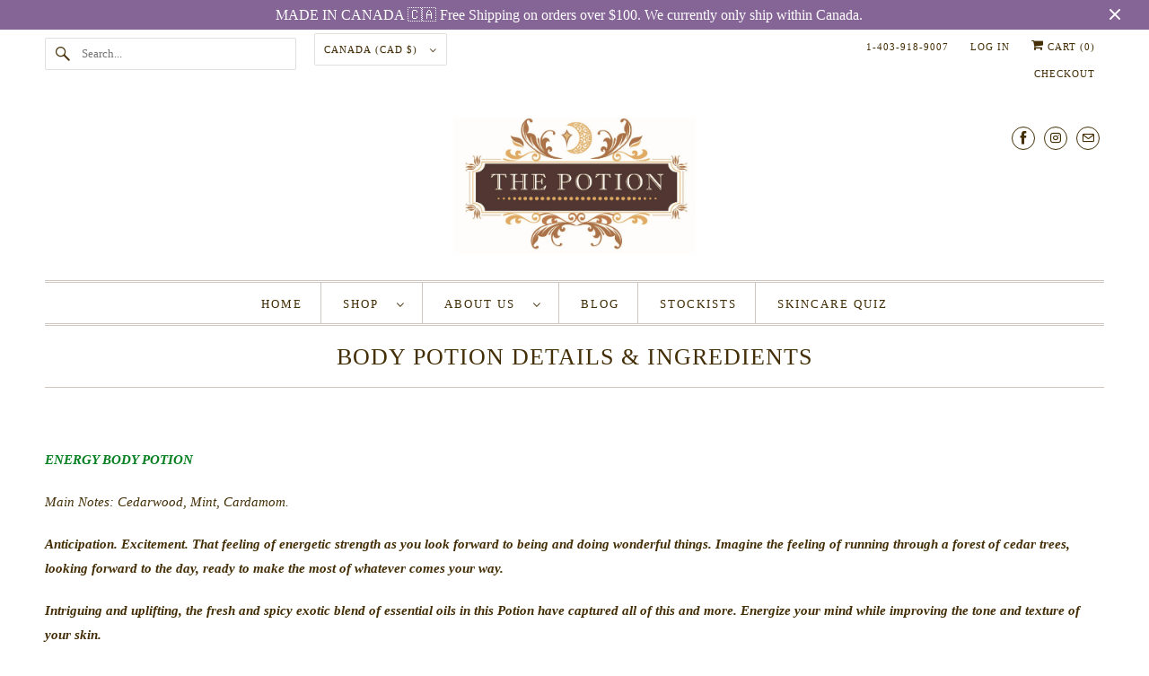

--- FILE ---
content_type: text/html; charset=utf-8
request_url: https://www.thepotionmasters.com/pages/body-potion-details-ingredients
body_size: 35285
content:
<!DOCTYPE html>
<html class="no-js no-touch" lang="en">
  <head>
  <script>
    window.Store = window.Store || {};
    window.Store.id = 9804382286;
  </script>
    <meta charset="utf-8">
    <meta http-equiv="cleartype" content="on">
    <meta name="robots" content="index,follow">

    
    <title>Body Potion Details &amp; Ingredients - The Potion Cosmetics Inc</title>

    
      <meta name="description" content="  ENERGY BODY POTION Main Notes: Cedarwood, Mint, Cardamom. Anticipation. Excitement. That feeling of energetic strength as you look forward to being and doing wonderful things. Imagine the feeling of running through a forest of cedar trees, looking forward to the day, ready to make the most of whatever comes your way."/>
    

    

<meta name="author" content="The Potion Cosmetics Inc">
<meta property="og:url" content="https://www.thepotionmasters.com/pages/body-potion-details-ingredients">
<meta property="og:site_name" content="The Potion Cosmetics Inc">




  <meta property="og:type" content="article">
  <meta property="og:title" content="Body Potion Details &amp; Ingredients">
  <meta property="og:image:width" content="">
  <meta property="og:image:height" content="">
  
  



  <meta property="og:description" content="  ENERGY BODY POTION Main Notes: Cedarwood, Mint, Cardamom. Anticipation. Excitement. That feeling of energetic strength as you look forward to being and doing wonderful things. Imagine the feeling of running through a forest of cedar trees, looking forward to the day, ready to make the most of whatever comes your way.">




<meta name="twitter:card" content="summary">



    

    

    <!-- Mobile Specific Metas -->
    <meta name="HandheldFriendly" content="True">
    <meta name="MobileOptimized" content="320">
    <meta name="viewport" content="width=device-width,initial-scale=1">
    <meta name="theme-color" content="#ffffff">

    <!-- Preconnect Domains -->
    <link rel="preconnect" href="https://cdn.shopify.com" crossorigin>
    <link rel="preconnect" href="https://fonts.shopify.com" crossorigin>
    <link rel="preconnect" href="https://monorail-edge.shopifysvc.com">

    <!-- Preload Assets -->
    <link rel="preload" href="//www.thepotionmasters.com/cdn/shop/t/6/assets/vendors.js?v=144919140039296097911718043251" as="script">
    <link rel="preload" href="//www.thepotionmasters.com/cdn/shop/t/6/assets/fancybox.css?v=30466120580444283401718043250" as="style">
    <link rel="preload" href="//www.thepotionmasters.com/cdn/shop/t/6/assets/styles.css?v=67751144274707119481731889804" as="style">
    <link rel="preload" href="//www.thepotionmasters.com/cdn/shop/t/6/assets/app.js?v=53390520388348374821718670257" as="script">

    <!-- Stylesheet for Fancybox library -->
    <link href="//www.thepotionmasters.com/cdn/shop/t/6/assets/fancybox.css?v=30466120580444283401718043250" rel="stylesheet" type="text/css" media="all" />

    <!-- Stylesheets for Responsive -->
    <link href="//www.thepotionmasters.com/cdn/shop/t/6/assets/styles.css?v=67751144274707119481731889804" rel="stylesheet" type="text/css" media="all" />

    <!-- Icons -->
    
      <link rel="shortcut icon" type="image/x-icon" href="//www.thepotionmasters.com/cdn/shop/files/Favicon_180x180.jpg?v=1613175561">
      <link rel="apple-touch-icon" href="//www.thepotionmasters.com/cdn/shop/files/Favicon_180x180.jpg?v=1613175561"/>
      <link rel="apple-touch-icon" sizes="72x72" href="//www.thepotionmasters.com/cdn/shop/files/Favicon_72x72.jpg?v=1613175561"/>
      <link rel="apple-touch-icon" sizes="114x114" href="//www.thepotionmasters.com/cdn/shop/files/Favicon_114x114.jpg?v=1613175561"/>
      <link rel="apple-touch-icon" sizes="180x180" href="//www.thepotionmasters.com/cdn/shop/files/Favicon_180x180.jpg?v=1613175561"/>
      <link rel="apple-touch-icon" sizes="228x228" href="//www.thepotionmasters.com/cdn/shop/files/Favicon_228x228.jpg?v=1613175561"/>
    
      <link rel="canonical" href="https://www.thepotionmasters.com/pages/body-potion-details-ingredients"/>

    

    

    
    <script>
      window.PXUTheme = window.PXUTheme || {};
      window.PXUTheme.version = '9.1.0';
      window.PXUTheme.name = 'Responsive';
    </script>
    


    <script>
      
window.PXUTheme = window.PXUTheme || {};


window.PXUTheme.theme_settings = {};
window.PXUTheme.theme_settings.primary_locale = "true";
window.PXUTheme.theme_settings.current_locale = "en";
window.PXUTheme.theme_settings.shop_url = "/";


window.PXUTheme.theme_settings.newsletter_popup = false;
window.PXUTheme.theme_settings.newsletter_popup_days = "2";
window.PXUTheme.theme_settings.newsletter_popup_mobile = false;
window.PXUTheme.theme_settings.newsletter_popup_seconds = 8;


window.PXUTheme.theme_settings.enable_predictive_search = true;


window.PXUTheme.theme_settings.free_text = "Free";


window.PXUTheme.theme_settings.product_form_style = "swatches";
window.PXUTheme.theme_settings.display_inventory_left = false;
window.PXUTheme.theme_settings.limit_quantity = false;
window.PXUTheme.theme_settings.inventory_threshold = 10;
window.PXUTheme.theme_settings.free_price_text = "Free";


window.PXUTheme.theme_settings.collection_swatches = false;
window.PXUTheme.theme_settings.collection_secondary_image = true;


window.PXUTheme.theme_settings.cart_action = "ajax";
window.PXUTheme.theme_settings.collection_secondary_image = true;
window.PXUTheme.theme_settings.display_tos_checkbox = false;
window.PXUTheme.theme_settings.tos_richtext = "\u003cp\u003eI Agree with the Terms \u0026 Conditions\u003c\/p\u003e";


window.PXUTheme.translation = {};


window.PXUTheme.translation.newsletter_success_text = "Thank you for joining our mailing list!";


window.PXUTheme.translation.menu = "Menu";


window.PXUTheme.translation.agree_to_terms_warning = "You must agree with the terms and conditions to checkout.";
window.PXUTheme.translation.cart_discount = "Discount";
window.PXUTheme.translation.edit_cart = "View Cart";
window.PXUTheme.translation.add_to_cart_success = "Just Added";
window.PXUTheme.translation.agree_to_terms_html = "I Agree with the Terms &amp; Conditions";
window.PXUTheme.translation.checkout = "Checkout";
window.PXUTheme.translation.or = "or";
window.PXUTheme.translation.continue_shopping = "Continue Shopping";
window.PXUTheme.translation.no_shipping_destination = "We do not ship to this destination.";
window.PXUTheme.translation.additional_rate = "There is one shipping rate available for";
window.PXUTheme.translation.additional_rate_at = "at";
window.PXUTheme.translation.additional_rates_part_1 = "There are";
window.PXUTheme.translation.additional_rates_part_2 = "shipping rates available for";
window.PXUTheme.translation.additional_rates_part_3 = "starting at";


window.PXUTheme.translation.product_add_to_cart_success = "Added";
window.PXUTheme.translation.product_add_to_cart = "Add to cart";
window.PXUTheme.translation.product_notify_form_email = "Email address";
window.PXUTheme.translation.product_notify_form_send = "Send";
window.PXUTheme.translation.items_left_count_one = "item left";
window.PXUTheme.translation.items_left_count_other = "items left";
window.PXUTheme.translation.product_sold_out = "Sold Out";
window.PXUTheme.translation.product_unavailable = "Unavailable";
window.PXUTheme.translation.product_notify_form_success = "Thanks! We will notify you when this product becomes available!";
window.PXUTheme.translation.product_from = "from";


window.PXUTheme.currency = {};


window.PXUTheme.currency.shop_currency = "CAD";
window.PXUTheme.currency.default_currency = "CAD";
window.PXUTheme.currency.display_format = "money_with_currency_format";
window.PXUTheme.currency.money_format = "${{amount}} CAD";
window.PXUTheme.currency.money_format_no_currency = "${{amount}}";
window.PXUTheme.currency.money_format_currency = "${{amount}} CAD";
window.PXUTheme.currency.native_multi_currency = true;
window.PXUTheme.currency.shipping_calculator = false;
window.PXUTheme.currency.iso_code = "CAD";
window.PXUTheme.currency.symbol = "$";


window.PXUTheme.media_queries = {};
window.PXUTheme.media_queries.small = window.matchMedia( "(max-width: 480px)" );
window.PXUTheme.media_queries.medium = window.matchMedia( "(max-width: 798px)" );
window.PXUTheme.media_queries.large = window.matchMedia( "(min-width: 799px)" );
window.PXUTheme.media_queries.larger = window.matchMedia( "(min-width: 960px)" );
window.PXUTheme.media_queries.xlarge = window.matchMedia( "(min-width: 1200px)" );
window.PXUTheme.media_queries.ie10 = window.matchMedia( "all and (-ms-high-contrast: none), (-ms-high-contrast: active)" );
window.PXUTheme.media_queries.tablet = window.matchMedia( "only screen and (min-width: 799px) and (max-width: 1024px)" );


window.PXUTheme.routes = window.PXUTheme.routes || {};
window.PXUTheme.routes.root_url = "/";
window.PXUTheme.routes.search_url = "/search";
window.PXUTheme.routes.predictive_search_url = "/search/suggest";
window.PXUTheme.routes.cart_url = "/cart";
window.PXUTheme.routes.product_recommendations_url = "/recommendations/products";
    </script>

    <script>
      document.documentElement.className=document.documentElement.className.replace(/\bno-js\b/,'js');
      if(window.Shopify&&window.Shopify.designMode)document.documentElement.className+=' in-theme-editor';
      if(('ontouchstart' in window)||window.DocumentTouch&&document instanceof DocumentTouch)document.documentElement.className=document.documentElement.className.replace(/\bno-touch\b/,'has-touch');
    </script>

    <script src="//www.thepotionmasters.com/cdn/shop/t/6/assets/vendors.js?v=144919140039296097911718043251" defer></script>
    <script src="//www.thepotionmasters.com/cdn/shop/t/6/assets/app.js?v=53390520388348374821718670257" defer></script>

    <script>window.performance && window.performance.mark && window.performance.mark('shopify.content_for_header.start');</script><meta name="facebook-domain-verification" content="yc1hc33alagvf2cadg5i68ldvlmdvs">
<meta name="google-site-verification" content="UnKo51P2R43p-fjJRsIAjGJ0MxjTlE1df_afVqX9BWM">
<meta id="shopify-digital-wallet" name="shopify-digital-wallet" content="/9804382286/digital_wallets/dialog">
<meta name="shopify-checkout-api-token" content="b2ae00435dae4b443d3f0fde6968f7a8">
<meta id="in-context-paypal-metadata" data-shop-id="9804382286" data-venmo-supported="false" data-environment="production" data-locale="en_US" data-paypal-v4="true" data-currency="CAD">
<script async="async" src="/checkouts/internal/preloads.js?locale=en-CA"></script>
<link rel="preconnect" href="https://shop.app" crossorigin="anonymous">
<script async="async" src="https://shop.app/checkouts/internal/preloads.js?locale=en-CA&shop_id=9804382286" crossorigin="anonymous"></script>
<script id="apple-pay-shop-capabilities" type="application/json">{"shopId":9804382286,"countryCode":"CA","currencyCode":"CAD","merchantCapabilities":["supports3DS"],"merchantId":"gid:\/\/shopify\/Shop\/9804382286","merchantName":"The Potion Cosmetics Inc","requiredBillingContactFields":["postalAddress","email"],"requiredShippingContactFields":["postalAddress","email"],"shippingType":"shipping","supportedNetworks":["visa","masterCard","amex","discover","interac","jcb"],"total":{"type":"pending","label":"The Potion Cosmetics Inc","amount":"1.00"},"shopifyPaymentsEnabled":true,"supportsSubscriptions":true}</script>
<script id="shopify-features" type="application/json">{"accessToken":"b2ae00435dae4b443d3f0fde6968f7a8","betas":["rich-media-storefront-analytics"],"domain":"www.thepotionmasters.com","predictiveSearch":true,"shopId":9804382286,"locale":"en"}</script>
<script>var Shopify = Shopify || {};
Shopify.shop = "the-potion-masters.myshopify.com";
Shopify.locale = "en";
Shopify.currency = {"active":"CAD","rate":"1.0"};
Shopify.country = "CA";
Shopify.theme = {"name":"Responsive - 2024-06-10","id":142977106135,"schema_name":"Responsive","schema_version":"9.1.0","theme_store_id":null,"role":"main"};
Shopify.theme.handle = "null";
Shopify.theme.style = {"id":null,"handle":null};
Shopify.cdnHost = "www.thepotionmasters.com/cdn";
Shopify.routes = Shopify.routes || {};
Shopify.routes.root = "/";</script>
<script type="module">!function(o){(o.Shopify=o.Shopify||{}).modules=!0}(window);</script>
<script>!function(o){function n(){var o=[];function n(){o.push(Array.prototype.slice.apply(arguments))}return n.q=o,n}var t=o.Shopify=o.Shopify||{};t.loadFeatures=n(),t.autoloadFeatures=n()}(window);</script>
<script>
  window.ShopifyPay = window.ShopifyPay || {};
  window.ShopifyPay.apiHost = "shop.app\/pay";
  window.ShopifyPay.redirectState = null;
</script>
<script id="shop-js-analytics" type="application/json">{"pageType":"page"}</script>
<script defer="defer" async type="module" src="//www.thepotionmasters.com/cdn/shopifycloud/shop-js/modules/v2/client.init-shop-cart-sync_BdyHc3Nr.en.esm.js"></script>
<script defer="defer" async type="module" src="//www.thepotionmasters.com/cdn/shopifycloud/shop-js/modules/v2/chunk.common_Daul8nwZ.esm.js"></script>
<script type="module">
  await import("//www.thepotionmasters.com/cdn/shopifycloud/shop-js/modules/v2/client.init-shop-cart-sync_BdyHc3Nr.en.esm.js");
await import("//www.thepotionmasters.com/cdn/shopifycloud/shop-js/modules/v2/chunk.common_Daul8nwZ.esm.js");

  window.Shopify.SignInWithShop?.initShopCartSync?.({"fedCMEnabled":true,"windoidEnabled":true});

</script>
<script>
  window.Shopify = window.Shopify || {};
  if (!window.Shopify.featureAssets) window.Shopify.featureAssets = {};
  window.Shopify.featureAssets['shop-js'] = {"shop-cart-sync":["modules/v2/client.shop-cart-sync_QYOiDySF.en.esm.js","modules/v2/chunk.common_Daul8nwZ.esm.js"],"init-fed-cm":["modules/v2/client.init-fed-cm_DchLp9rc.en.esm.js","modules/v2/chunk.common_Daul8nwZ.esm.js"],"shop-button":["modules/v2/client.shop-button_OV7bAJc5.en.esm.js","modules/v2/chunk.common_Daul8nwZ.esm.js"],"init-windoid":["modules/v2/client.init-windoid_DwxFKQ8e.en.esm.js","modules/v2/chunk.common_Daul8nwZ.esm.js"],"shop-cash-offers":["modules/v2/client.shop-cash-offers_DWtL6Bq3.en.esm.js","modules/v2/chunk.common_Daul8nwZ.esm.js","modules/v2/chunk.modal_CQq8HTM6.esm.js"],"shop-toast-manager":["modules/v2/client.shop-toast-manager_CX9r1SjA.en.esm.js","modules/v2/chunk.common_Daul8nwZ.esm.js"],"init-shop-email-lookup-coordinator":["modules/v2/client.init-shop-email-lookup-coordinator_UhKnw74l.en.esm.js","modules/v2/chunk.common_Daul8nwZ.esm.js"],"pay-button":["modules/v2/client.pay-button_DzxNnLDY.en.esm.js","modules/v2/chunk.common_Daul8nwZ.esm.js"],"avatar":["modules/v2/client.avatar_BTnouDA3.en.esm.js"],"init-shop-cart-sync":["modules/v2/client.init-shop-cart-sync_BdyHc3Nr.en.esm.js","modules/v2/chunk.common_Daul8nwZ.esm.js"],"shop-login-button":["modules/v2/client.shop-login-button_D8B466_1.en.esm.js","modules/v2/chunk.common_Daul8nwZ.esm.js","modules/v2/chunk.modal_CQq8HTM6.esm.js"],"init-customer-accounts-sign-up":["modules/v2/client.init-customer-accounts-sign-up_C8fpPm4i.en.esm.js","modules/v2/client.shop-login-button_D8B466_1.en.esm.js","modules/v2/chunk.common_Daul8nwZ.esm.js","modules/v2/chunk.modal_CQq8HTM6.esm.js"],"init-shop-for-new-customer-accounts":["modules/v2/client.init-shop-for-new-customer-accounts_CVTO0Ztu.en.esm.js","modules/v2/client.shop-login-button_D8B466_1.en.esm.js","modules/v2/chunk.common_Daul8nwZ.esm.js","modules/v2/chunk.modal_CQq8HTM6.esm.js"],"init-customer-accounts":["modules/v2/client.init-customer-accounts_dRgKMfrE.en.esm.js","modules/v2/client.shop-login-button_D8B466_1.en.esm.js","modules/v2/chunk.common_Daul8nwZ.esm.js","modules/v2/chunk.modal_CQq8HTM6.esm.js"],"shop-follow-button":["modules/v2/client.shop-follow-button_CkZpjEct.en.esm.js","modules/v2/chunk.common_Daul8nwZ.esm.js","modules/v2/chunk.modal_CQq8HTM6.esm.js"],"lead-capture":["modules/v2/client.lead-capture_BntHBhfp.en.esm.js","modules/v2/chunk.common_Daul8nwZ.esm.js","modules/v2/chunk.modal_CQq8HTM6.esm.js"],"checkout-modal":["modules/v2/client.checkout-modal_CfxcYbTm.en.esm.js","modules/v2/chunk.common_Daul8nwZ.esm.js","modules/v2/chunk.modal_CQq8HTM6.esm.js"],"shop-login":["modules/v2/client.shop-login_Da4GZ2H6.en.esm.js","modules/v2/chunk.common_Daul8nwZ.esm.js","modules/v2/chunk.modal_CQq8HTM6.esm.js"],"payment-terms":["modules/v2/client.payment-terms_MV4M3zvL.en.esm.js","modules/v2/chunk.common_Daul8nwZ.esm.js","modules/v2/chunk.modal_CQq8HTM6.esm.js"]};
</script>
<script>(function() {
  var isLoaded = false;
  function asyncLoad() {
    if (isLoaded) return;
    isLoaded = true;
    var urls = ["https:\/\/admin.revenuehunt.com\/embed.js?shop=the-potion-masters.myshopify.com"];
    for (var i = 0; i < urls.length; i++) {
      var s = document.createElement('script');
      s.type = 'text/javascript';
      s.async = true;
      s.src = urls[i];
      var x = document.getElementsByTagName('script')[0];
      x.parentNode.insertBefore(s, x);
    }
  };
  if(window.attachEvent) {
    window.attachEvent('onload', asyncLoad);
  } else {
    window.addEventListener('load', asyncLoad, false);
  }
})();</script>
<script id="__st">var __st={"a":9804382286,"offset":-28800,"reqid":"5db9cf5e-2358-4d4f-8351-7eada46cef5f-1768969009","pageurl":"www.thepotionmasters.com\/pages\/body-potion-details-ingredients","s":"pages-72542027976","u":"0f21f35dba9b","p":"page","rtyp":"page","rid":72542027976};</script>
<script>window.ShopifyPaypalV4VisibilityTracking = true;</script>
<script id="captcha-bootstrap">!function(){'use strict';const t='contact',e='account',n='new_comment',o=[[t,t],['blogs',n],['comments',n],[t,'customer']],c=[[e,'customer_login'],[e,'guest_login'],[e,'recover_customer_password'],[e,'create_customer']],r=t=>t.map((([t,e])=>`form[action*='/${t}']:not([data-nocaptcha='true']) input[name='form_type'][value='${e}']`)).join(','),a=t=>()=>t?[...document.querySelectorAll(t)].map((t=>t.form)):[];function s(){const t=[...o],e=r(t);return a(e)}const i='password',u='form_key',d=['recaptcha-v3-token','g-recaptcha-response','h-captcha-response',i],f=()=>{try{return window.sessionStorage}catch{return}},m='__shopify_v',_=t=>t.elements[u];function p(t,e,n=!1){try{const o=window.sessionStorage,c=JSON.parse(o.getItem(e)),{data:r}=function(t){const{data:e,action:n}=t;return t[m]||n?{data:e,action:n}:{data:t,action:n}}(c);for(const[e,n]of Object.entries(r))t.elements[e]&&(t.elements[e].value=n);n&&o.removeItem(e)}catch(o){console.error('form repopulation failed',{error:o})}}const l='form_type',E='cptcha';function T(t){t.dataset[E]=!0}const w=window,h=w.document,L='Shopify',v='ce_forms',y='captcha';let A=!1;((t,e)=>{const n=(g='f06e6c50-85a8-45c8-87d0-21a2b65856fe',I='https://cdn.shopify.com/shopifycloud/storefront-forms-hcaptcha/ce_storefront_forms_captcha_hcaptcha.v1.5.2.iife.js',D={infoText:'Protected by hCaptcha',privacyText:'Privacy',termsText:'Terms'},(t,e,n)=>{const o=w[L][v],c=o.bindForm;if(c)return c(t,g,e,D).then(n);var r;o.q.push([[t,g,e,D],n]),r=I,A||(h.body.append(Object.assign(h.createElement('script'),{id:'captcha-provider',async:!0,src:r})),A=!0)});var g,I,D;w[L]=w[L]||{},w[L][v]=w[L][v]||{},w[L][v].q=[],w[L][y]=w[L][y]||{},w[L][y].protect=function(t,e){n(t,void 0,e),T(t)},Object.freeze(w[L][y]),function(t,e,n,w,h,L){const[v,y,A,g]=function(t,e,n){const i=e?o:[],u=t?c:[],d=[...i,...u],f=r(d),m=r(i),_=r(d.filter((([t,e])=>n.includes(e))));return[a(f),a(m),a(_),s()]}(w,h,L),I=t=>{const e=t.target;return e instanceof HTMLFormElement?e:e&&e.form},D=t=>v().includes(t);t.addEventListener('submit',(t=>{const e=I(t);if(!e)return;const n=D(e)&&!e.dataset.hcaptchaBound&&!e.dataset.recaptchaBound,o=_(e),c=g().includes(e)&&(!o||!o.value);(n||c)&&t.preventDefault(),c&&!n&&(function(t){try{if(!f())return;!function(t){const e=f();if(!e)return;const n=_(t);if(!n)return;const o=n.value;o&&e.removeItem(o)}(t);const e=Array.from(Array(32),(()=>Math.random().toString(36)[2])).join('');!function(t,e){_(t)||t.append(Object.assign(document.createElement('input'),{type:'hidden',name:u})),t.elements[u].value=e}(t,e),function(t,e){const n=f();if(!n)return;const o=[...t.querySelectorAll(`input[type='${i}']`)].map((({name:t})=>t)),c=[...d,...o],r={};for(const[a,s]of new FormData(t).entries())c.includes(a)||(r[a]=s);n.setItem(e,JSON.stringify({[m]:1,action:t.action,data:r}))}(t,e)}catch(e){console.error('failed to persist form',e)}}(e),e.submit())}));const S=(t,e)=>{t&&!t.dataset[E]&&(n(t,e.some((e=>e===t))),T(t))};for(const o of['focusin','change'])t.addEventListener(o,(t=>{const e=I(t);D(e)&&S(e,y())}));const B=e.get('form_key'),M=e.get(l),P=B&&M;t.addEventListener('DOMContentLoaded',(()=>{const t=y();if(P)for(const e of t)e.elements[l].value===M&&p(e,B);[...new Set([...A(),...v().filter((t=>'true'===t.dataset.shopifyCaptcha))])].forEach((e=>S(e,t)))}))}(h,new URLSearchParams(w.location.search),n,t,e,['guest_login'])})(!0,!0)}();</script>
<script integrity="sha256-4kQ18oKyAcykRKYeNunJcIwy7WH5gtpwJnB7kiuLZ1E=" data-source-attribution="shopify.loadfeatures" defer="defer" src="//www.thepotionmasters.com/cdn/shopifycloud/storefront/assets/storefront/load_feature-a0a9edcb.js" crossorigin="anonymous"></script>
<script crossorigin="anonymous" defer="defer" src="//www.thepotionmasters.com/cdn/shopifycloud/storefront/assets/shopify_pay/storefront-65b4c6d7.js?v=20250812"></script>
<script data-source-attribution="shopify.dynamic_checkout.dynamic.init">var Shopify=Shopify||{};Shopify.PaymentButton=Shopify.PaymentButton||{isStorefrontPortableWallets:!0,init:function(){window.Shopify.PaymentButton.init=function(){};var t=document.createElement("script");t.src="https://www.thepotionmasters.com/cdn/shopifycloud/portable-wallets/latest/portable-wallets.en.js",t.type="module",document.head.appendChild(t)}};
</script>
<script data-source-attribution="shopify.dynamic_checkout.buyer_consent">
  function portableWalletsHideBuyerConsent(e){var t=document.getElementById("shopify-buyer-consent"),n=document.getElementById("shopify-subscription-policy-button");t&&n&&(t.classList.add("hidden"),t.setAttribute("aria-hidden","true"),n.removeEventListener("click",e))}function portableWalletsShowBuyerConsent(e){var t=document.getElementById("shopify-buyer-consent"),n=document.getElementById("shopify-subscription-policy-button");t&&n&&(t.classList.remove("hidden"),t.removeAttribute("aria-hidden"),n.addEventListener("click",e))}window.Shopify?.PaymentButton&&(window.Shopify.PaymentButton.hideBuyerConsent=portableWalletsHideBuyerConsent,window.Shopify.PaymentButton.showBuyerConsent=portableWalletsShowBuyerConsent);
</script>
<script data-source-attribution="shopify.dynamic_checkout.cart.bootstrap">document.addEventListener("DOMContentLoaded",(function(){function t(){return document.querySelector("shopify-accelerated-checkout-cart, shopify-accelerated-checkout")}if(t())Shopify.PaymentButton.init();else{new MutationObserver((function(e,n){t()&&(Shopify.PaymentButton.init(),n.disconnect())})).observe(document.body,{childList:!0,subtree:!0})}}));
</script>
<link id="shopify-accelerated-checkout-styles" rel="stylesheet" media="screen" href="https://www.thepotionmasters.com/cdn/shopifycloud/portable-wallets/latest/accelerated-checkout-backwards-compat.css" crossorigin="anonymous">
<style id="shopify-accelerated-checkout-cart">
        #shopify-buyer-consent {
  margin-top: 1em;
  display: inline-block;
  width: 100%;
}

#shopify-buyer-consent.hidden {
  display: none;
}

#shopify-subscription-policy-button {
  background: none;
  border: none;
  padding: 0;
  text-decoration: underline;
  font-size: inherit;
  cursor: pointer;
}

#shopify-subscription-policy-button::before {
  box-shadow: none;
}

      </style>

<script>window.performance && window.performance.mark && window.performance.mark('shopify.content_for_header.end');</script>

    <noscript>
      <style>
        .slides > li:first-child {display: block;}
        .image__fallback {
          width: 100vw;
          display: block !important;
          max-width: 100vw !important;
          margin-bottom: 0;
        }
        .no-js-only {
          display: inherit !important;
        }
        .icon-cart.cart-button {
          display: none;
        }
        .lazyload {
          opacity: 1;
          -webkit-filter: blur(0);
          filter: blur(0);
        }
        .animate_right,
        .animate_left,
        .animate_up,
        .animate_down {
          opacity: 1;
        }
        .product_section .product_form {
          opacity: 1;
        }
        .multi_select,
        form .select {
          display: block !important;
        }
        .swatch_options {
          display: none;
        }
        .image-element__wrap {
          display: none;
        }
      </style>
    </noscript>

  <!-- BEGIN app block: shopify://apps/judge-me-reviews/blocks/judgeme_core/61ccd3b1-a9f2-4160-9fe9-4fec8413e5d8 --><!-- Start of Judge.me Core -->






<link rel="dns-prefetch" href="https://cdnwidget.judge.me">
<link rel="dns-prefetch" href="https://cdn.judge.me">
<link rel="dns-prefetch" href="https://cdn1.judge.me">
<link rel="dns-prefetch" href="https://api.judge.me">

<script data-cfasync='false' class='jdgm-settings-script'>window.jdgmSettings={"pagination":5,"disable_web_reviews":false,"badge_no_review_text":"No reviews","badge_n_reviews_text":"{{ n }} review/reviews","hide_badge_preview_if_no_reviews":true,"badge_hide_text":false,"enforce_center_preview_badge":false,"widget_title":"Customer Reviews","widget_open_form_text":"Write a review","widget_close_form_text":"Cancel review","widget_refresh_page_text":"Refresh page","widget_summary_text":"Based on {{ number_of_reviews }} review/reviews","widget_no_review_text":"Be the first to write a review","widget_name_field_text":"Display name","widget_verified_name_field_text":"Verified Name (public)","widget_name_placeholder_text":"Display name","widget_required_field_error_text":"This field is required.","widget_email_field_text":"Email address","widget_verified_email_field_text":"Verified Email (private, can not be edited)","widget_email_placeholder_text":"Your email address","widget_email_field_error_text":"Please enter a valid email address.","widget_rating_field_text":"Rating","widget_review_title_field_text":"Review Title","widget_review_title_placeholder_text":"Give your review a title","widget_review_body_field_text":"Review content","widget_review_body_placeholder_text":"Start writing here...","widget_pictures_field_text":"Picture/Video (optional)","widget_submit_review_text":"Submit Review","widget_submit_verified_review_text":"Submit Verified Review","widget_submit_success_msg_with_auto_publish":"Thank you! Please refresh the page in a few moments to see your review. You can remove or edit your review by logging into \u003ca href='https://judge.me/login' target='_blank' rel='nofollow noopener'\u003eJudge.me\u003c/a\u003e","widget_submit_success_msg_no_auto_publish":"Thank you! Your review will be published as soon as it is approved by the shop admin. You can remove or edit your review by logging into \u003ca href='https://judge.me/login' target='_blank' rel='nofollow noopener'\u003eJudge.me\u003c/a\u003e","widget_show_default_reviews_out_of_total_text":"Showing {{ n_reviews_shown }} out of {{ n_reviews }} reviews.","widget_show_all_link_text":"Show all","widget_show_less_link_text":"Show less","widget_author_said_text":"{{ reviewer_name }} said:","widget_days_text":"{{ n }} days ago","widget_weeks_text":"{{ n }} week/weeks ago","widget_months_text":"{{ n }} month/months ago","widget_years_text":"{{ n }} year/years ago","widget_yesterday_text":"Yesterday","widget_today_text":"Today","widget_replied_text":"\u003e\u003e {{ shop_name }} replied:","widget_read_more_text":"Read more","widget_reviewer_name_as_initial":"","widget_rating_filter_color":"#fbcd0a","widget_rating_filter_see_all_text":"See all reviews","widget_sorting_most_recent_text":"Most Recent","widget_sorting_highest_rating_text":"Highest Rating","widget_sorting_lowest_rating_text":"Lowest Rating","widget_sorting_with_pictures_text":"Only Pictures","widget_sorting_most_helpful_text":"Most Helpful","widget_open_question_form_text":"Ask a question","widget_reviews_subtab_text":"Reviews","widget_questions_subtab_text":"Questions","widget_question_label_text":"Question","widget_answer_label_text":"Answer","widget_question_placeholder_text":"Write your question here","widget_submit_question_text":"Submit Question","widget_question_submit_success_text":"Thank you for your question! We will notify you once it gets answered.","verified_badge_text":"Verified","verified_badge_bg_color":"","verified_badge_text_color":"","verified_badge_placement":"left-of-reviewer-name","widget_review_max_height":"","widget_hide_border":false,"widget_social_share":false,"widget_thumb":false,"widget_review_location_show":false,"widget_location_format":"","all_reviews_include_out_of_store_products":true,"all_reviews_out_of_store_text":"(out of store)","all_reviews_pagination":100,"all_reviews_product_name_prefix_text":"about","enable_review_pictures":true,"enable_question_anwser":false,"widget_theme":"default","review_date_format":"mm/dd/yyyy","default_sort_method":"most-recent","widget_product_reviews_subtab_text":"Product Reviews","widget_shop_reviews_subtab_text":"Shop Reviews","widget_other_products_reviews_text":"Reviews for other products","widget_store_reviews_subtab_text":"Store reviews","widget_no_store_reviews_text":"This store hasn't received any reviews yet","widget_web_restriction_product_reviews_text":"This product hasn't received any reviews yet","widget_no_items_text":"No items found","widget_show_more_text":"Show more","widget_write_a_store_review_text":"Write a Store Review","widget_other_languages_heading":"Reviews in Other Languages","widget_translate_review_text":"Translate review to {{ language }}","widget_translating_review_text":"Translating...","widget_show_original_translation_text":"Show original ({{ language }})","widget_translate_review_failed_text":"Review couldn't be translated.","widget_translate_review_retry_text":"Retry","widget_translate_review_try_again_later_text":"Try again later","show_product_url_for_grouped_product":false,"widget_sorting_pictures_first_text":"Pictures First","show_pictures_on_all_rev_page_mobile":false,"show_pictures_on_all_rev_page_desktop":false,"floating_tab_hide_mobile_install_preference":false,"floating_tab_button_name":"★ Reviews","floating_tab_title":"Let customers speak for us","floating_tab_button_color":"","floating_tab_button_background_color":"","floating_tab_url":"","floating_tab_url_enabled":false,"floating_tab_tab_style":"text","all_reviews_text_badge_text":"Customers rate us {{ shop.metafields.judgeme.all_reviews_rating | round: 1 }}/5 based on {{ shop.metafields.judgeme.all_reviews_count }} reviews.","all_reviews_text_badge_text_branded_style":"{{ shop.metafields.judgeme.all_reviews_rating | round: 1 }} out of 5 stars based on {{ shop.metafields.judgeme.all_reviews_count }} reviews","is_all_reviews_text_badge_a_link":false,"show_stars_for_all_reviews_text_badge":false,"all_reviews_text_badge_url":"","all_reviews_text_style":"branded","all_reviews_text_color_style":"judgeme_brand_color","all_reviews_text_color":"#108474","all_reviews_text_show_jm_brand":true,"featured_carousel_show_header":true,"featured_carousel_title":"Let customers speak for us","testimonials_carousel_title":"Customers are saying","videos_carousel_title":"Real customer stories","cards_carousel_title":"Customers are saying","featured_carousel_count_text":"from {{ n }} reviews","featured_carousel_add_link_to_all_reviews_page":false,"featured_carousel_url":"","featured_carousel_show_images":true,"featured_carousel_autoslide_interval":5,"featured_carousel_arrows_on_the_sides":false,"featured_carousel_height":250,"featured_carousel_width":80,"featured_carousel_image_size":0,"featured_carousel_image_height":250,"featured_carousel_arrow_color":"#eeeeee","verified_count_badge_style":"branded","verified_count_badge_orientation":"horizontal","verified_count_badge_color_style":"judgeme_brand_color","verified_count_badge_color":"#108474","is_verified_count_badge_a_link":false,"verified_count_badge_url":"","verified_count_badge_show_jm_brand":true,"widget_rating_preset_default":5,"widget_first_sub_tab":"product-reviews","widget_show_histogram":true,"widget_histogram_use_custom_color":false,"widget_pagination_use_custom_color":false,"widget_star_use_custom_color":false,"widget_verified_badge_use_custom_color":false,"widget_write_review_use_custom_color":false,"picture_reminder_submit_button":"Upload Pictures","enable_review_videos":false,"mute_video_by_default":false,"widget_sorting_videos_first_text":"Videos First","widget_review_pending_text":"Pending","featured_carousel_items_for_large_screen":3,"social_share_options_order":"Facebook,Twitter","remove_microdata_snippet":false,"disable_json_ld":false,"enable_json_ld_products":false,"preview_badge_show_question_text":false,"preview_badge_no_question_text":"No questions","preview_badge_n_question_text":"{{ number_of_questions }} question/questions","qa_badge_show_icon":false,"qa_badge_position":"same-row","remove_judgeme_branding":false,"widget_add_search_bar":false,"widget_search_bar_placeholder":"Search","widget_sorting_verified_only_text":"Verified only","featured_carousel_theme":"default","featured_carousel_show_rating":true,"featured_carousel_show_title":true,"featured_carousel_show_body":true,"featured_carousel_show_date":false,"featured_carousel_show_reviewer":true,"featured_carousel_show_product":false,"featured_carousel_header_background_color":"#108474","featured_carousel_header_text_color":"#ffffff","featured_carousel_name_product_separator":"reviewed","featured_carousel_full_star_background":"#108474","featured_carousel_empty_star_background":"#dadada","featured_carousel_vertical_theme_background":"#f9fafb","featured_carousel_verified_badge_enable":true,"featured_carousel_verified_badge_color":"#108474","featured_carousel_border_style":"round","featured_carousel_review_line_length_limit":3,"featured_carousel_more_reviews_button_text":"Read more reviews","featured_carousel_view_product_button_text":"View product","all_reviews_page_load_reviews_on":"scroll","all_reviews_page_load_more_text":"Load More Reviews","disable_fb_tab_reviews":false,"enable_ajax_cdn_cache":false,"widget_advanced_speed_features":5,"widget_public_name_text":"displayed publicly like","default_reviewer_name":"John Smith","default_reviewer_name_has_non_latin":true,"widget_reviewer_anonymous":"Anonymous","medals_widget_title":"Judge.me Review Medals","medals_widget_background_color":"#f9fafb","medals_widget_position":"footer_all_pages","medals_widget_border_color":"#f9fafb","medals_widget_verified_text_position":"left","medals_widget_use_monochromatic_version":false,"medals_widget_elements_color":"#108474","show_reviewer_avatar":true,"widget_invalid_yt_video_url_error_text":"Not a YouTube video URL","widget_max_length_field_error_text":"Please enter no more than {0} characters.","widget_show_country_flag":false,"widget_show_collected_via_shop_app":true,"widget_verified_by_shop_badge_style":"light","widget_verified_by_shop_text":"Verified by Shop","widget_show_photo_gallery":false,"widget_load_with_code_splitting":true,"widget_ugc_install_preference":false,"widget_ugc_title":"Made by us, Shared by you","widget_ugc_subtitle":"Tag us to see your picture featured in our page","widget_ugc_arrows_color":"#ffffff","widget_ugc_primary_button_text":"Buy Now","widget_ugc_primary_button_background_color":"#108474","widget_ugc_primary_button_text_color":"#ffffff","widget_ugc_primary_button_border_width":"0","widget_ugc_primary_button_border_style":"none","widget_ugc_primary_button_border_color":"#108474","widget_ugc_primary_button_border_radius":"25","widget_ugc_secondary_button_text":"Load More","widget_ugc_secondary_button_background_color":"#ffffff","widget_ugc_secondary_button_text_color":"#108474","widget_ugc_secondary_button_border_width":"2","widget_ugc_secondary_button_border_style":"solid","widget_ugc_secondary_button_border_color":"#108474","widget_ugc_secondary_button_border_radius":"25","widget_ugc_reviews_button_text":"View Reviews","widget_ugc_reviews_button_background_color":"#ffffff","widget_ugc_reviews_button_text_color":"#108474","widget_ugc_reviews_button_border_width":"2","widget_ugc_reviews_button_border_style":"solid","widget_ugc_reviews_button_border_color":"#108474","widget_ugc_reviews_button_border_radius":"25","widget_ugc_reviews_button_link_to":"judgeme-reviews-page","widget_ugc_show_post_date":true,"widget_ugc_max_width":"800","widget_rating_metafield_value_type":true,"widget_primary_color":"#633C00","widget_enable_secondary_color":false,"widget_secondary_color":"#edf5f5","widget_summary_average_rating_text":"{{ average_rating }} out of 5","widget_media_grid_title":"Customer photos \u0026 videos","widget_media_grid_see_more_text":"See more","widget_round_style":false,"widget_show_product_medals":true,"widget_verified_by_judgeme_text":"Verified by Judge.me","widget_show_store_medals":true,"widget_verified_by_judgeme_text_in_store_medals":"Verified by Judge.me","widget_media_field_exceed_quantity_message":"Sorry, we can only accept {{ max_media }} for one review.","widget_media_field_exceed_limit_message":"{{ file_name }} is too large, please select a {{ media_type }} less than {{ size_limit }}MB.","widget_review_submitted_text":"Review Submitted!","widget_question_submitted_text":"Question Submitted!","widget_close_form_text_question":"Cancel","widget_write_your_answer_here_text":"Write your answer here","widget_enabled_branded_link":true,"widget_show_collected_by_judgeme":true,"widget_reviewer_name_color":"","widget_write_review_text_color":"","widget_write_review_bg_color":"","widget_collected_by_judgeme_text":"collected by Judge.me","widget_pagination_type":"standard","widget_load_more_text":"Load More","widget_load_more_color":"#108474","widget_full_review_text":"Full Review","widget_read_more_reviews_text":"Read More Reviews","widget_read_questions_text":"Read Questions","widget_questions_and_answers_text":"Questions \u0026 Answers","widget_verified_by_text":"Verified by","widget_verified_text":"Verified","widget_number_of_reviews_text":"{{ number_of_reviews }} reviews","widget_back_button_text":"Back","widget_next_button_text":"Next","widget_custom_forms_filter_button":"Filters","custom_forms_style":"horizontal","widget_show_review_information":false,"how_reviews_are_collected":"How reviews are collected?","widget_show_review_keywords":false,"widget_gdpr_statement":"How we use your data: We'll only contact you about the review you left, and only if necessary. By submitting your review, you agree to Judge.me's \u003ca href='https://judge.me/terms' target='_blank' rel='nofollow noopener'\u003eterms\u003c/a\u003e, \u003ca href='https://judge.me/privacy' target='_blank' rel='nofollow noopener'\u003eprivacy\u003c/a\u003e and \u003ca href='https://judge.me/content-policy' target='_blank' rel='nofollow noopener'\u003econtent\u003c/a\u003e policies.","widget_multilingual_sorting_enabled":false,"widget_translate_review_content_enabled":false,"widget_translate_review_content_method":"manual","popup_widget_review_selection":"automatically_with_pictures","popup_widget_round_border_style":true,"popup_widget_show_title":true,"popup_widget_show_body":true,"popup_widget_show_reviewer":false,"popup_widget_show_product":true,"popup_widget_show_pictures":true,"popup_widget_use_review_picture":true,"popup_widget_show_on_home_page":true,"popup_widget_show_on_product_page":true,"popup_widget_show_on_collection_page":true,"popup_widget_show_on_cart_page":true,"popup_widget_position":"bottom_left","popup_widget_first_review_delay":5,"popup_widget_duration":5,"popup_widget_interval":5,"popup_widget_review_count":5,"popup_widget_hide_on_mobile":true,"review_snippet_widget_round_border_style":true,"review_snippet_widget_card_color":"#FFFFFF","review_snippet_widget_slider_arrows_background_color":"#FFFFFF","review_snippet_widget_slider_arrows_color":"#000000","review_snippet_widget_star_color":"#108474","show_product_variant":false,"all_reviews_product_variant_label_text":"Variant: ","widget_show_verified_branding":true,"widget_ai_summary_title":"Customers say","widget_ai_summary_disclaimer":"AI-powered review summary based on recent customer reviews","widget_show_ai_summary":false,"widget_show_ai_summary_bg":false,"widget_show_review_title_input":true,"redirect_reviewers_invited_via_email":"review_widget","request_store_review_after_product_review":false,"request_review_other_products_in_order":false,"review_form_color_scheme":"default","review_form_corner_style":"square","review_form_star_color":{},"review_form_text_color":"#333333","review_form_background_color":"#ffffff","review_form_field_background_color":"#fafafa","review_form_button_color":{},"review_form_button_text_color":"#ffffff","review_form_modal_overlay_color":"#000000","review_content_screen_title_text":"How would you rate this product?","review_content_introduction_text":"We would love it if you would share a bit about your experience.","store_review_form_title_text":"How would you rate this store?","store_review_form_introduction_text":"We would love it if you would share a bit about your experience.","show_review_guidance_text":true,"one_star_review_guidance_text":"Poor","five_star_review_guidance_text":"Great","customer_information_screen_title_text":"About you","customer_information_introduction_text":"Please tell us more about you.","custom_questions_screen_title_text":"Your experience in more detail","custom_questions_introduction_text":"Here are a few questions to help us understand more about your experience.","review_submitted_screen_title_text":"Thanks for your review!","review_submitted_screen_thank_you_text":"We are processing it and it will appear on the store soon.","review_submitted_screen_email_verification_text":"Please confirm your email by clicking the link we just sent you. This helps us keep reviews authentic.","review_submitted_request_store_review_text":"Would you like to share your experience of shopping with us?","review_submitted_review_other_products_text":"Would you like to review these products?","store_review_screen_title_text":"Would you like to share your experience of shopping with us?","store_review_introduction_text":"We value your feedback and use it to improve. Please share any thoughts or suggestions you have.","reviewer_media_screen_title_picture_text":"Share a picture","reviewer_media_introduction_picture_text":"Upload a photo to support your review.","reviewer_media_screen_title_video_text":"Share a video","reviewer_media_introduction_video_text":"Upload a video to support your review.","reviewer_media_screen_title_picture_or_video_text":"Share a picture or video","reviewer_media_introduction_picture_or_video_text":"Upload a photo or video to support your review.","reviewer_media_youtube_url_text":"Paste your Youtube URL here","advanced_settings_next_step_button_text":"Next","advanced_settings_close_review_button_text":"Close","modal_write_review_flow":false,"write_review_flow_required_text":"Required","write_review_flow_privacy_message_text":"We respect your privacy.","write_review_flow_anonymous_text":"Post review as anonymous","write_review_flow_visibility_text":"This won't be visible to other customers.","write_review_flow_multiple_selection_help_text":"Select as many as you like","write_review_flow_single_selection_help_text":"Select one option","write_review_flow_required_field_error_text":"This field is required","write_review_flow_invalid_email_error_text":"Please enter a valid email address","write_review_flow_max_length_error_text":"Max. {{ max_length }} characters.","write_review_flow_media_upload_text":"\u003cb\u003eClick to upload\u003c/b\u003e or drag and drop","write_review_flow_gdpr_statement":"We'll only contact you about your review if necessary. By submitting your review, you agree to our \u003ca href='https://judge.me/terms' target='_blank' rel='nofollow noopener'\u003eterms and conditions\u003c/a\u003e and \u003ca href='https://judge.me/privacy' target='_blank' rel='nofollow noopener'\u003eprivacy policy\u003c/a\u003e.","rating_only_reviews_enabled":false,"show_negative_reviews_help_screen":false,"new_review_flow_help_screen_rating_threshold":3,"negative_review_resolution_screen_title_text":"Tell us more","negative_review_resolution_text":"Your experience matters to us. If there were issues with your purchase, we're here to help. Feel free to reach out to us, we'd love the opportunity to make things right.","negative_review_resolution_button_text":"Contact us","negative_review_resolution_proceed_with_review_text":"Leave a review","negative_review_resolution_subject":"Issue with purchase from {{ shop_name }}.{{ order_name }}","preview_badge_collection_page_install_status":false,"widget_review_custom_css":"","preview_badge_custom_css":"","preview_badge_stars_count":"5-stars","featured_carousel_custom_css":"","floating_tab_custom_css":"","all_reviews_widget_custom_css":"","medals_widget_custom_css":"","verified_badge_custom_css":"","all_reviews_text_custom_css":"","transparency_badges_collected_via_store_invite":false,"transparency_badges_from_another_provider":false,"transparency_badges_collected_from_store_visitor":false,"transparency_badges_collected_by_verified_review_provider":false,"transparency_badges_earned_reward":false,"transparency_badges_collected_via_store_invite_text":"Review collected via store invitation","transparency_badges_from_another_provider_text":"Review collected from another provider","transparency_badges_collected_from_store_visitor_text":"Review collected from a store visitor","transparency_badges_written_in_google_text":"Review written in Google","transparency_badges_written_in_etsy_text":"Review written in Etsy","transparency_badges_written_in_shop_app_text":"Review written in Shop App","transparency_badges_earned_reward_text":"Review earned a reward for future purchase","product_review_widget_per_page":10,"widget_store_review_label_text":"Review about the store","checkout_comment_extension_title_on_product_page":"Customer Comments","checkout_comment_extension_num_latest_comment_show":5,"checkout_comment_extension_format":"name_and_timestamp","checkout_comment_customer_name":"last_initial","checkout_comment_comment_notification":true,"preview_badge_collection_page_install_preference":false,"preview_badge_home_page_install_preference":false,"preview_badge_product_page_install_preference":false,"review_widget_install_preference":"","review_carousel_install_preference":false,"floating_reviews_tab_install_preference":"none","verified_reviews_count_badge_install_preference":false,"all_reviews_text_install_preference":false,"review_widget_best_location":false,"judgeme_medals_install_preference":false,"review_widget_revamp_enabled":false,"review_widget_qna_enabled":false,"review_widget_header_theme":"minimal","review_widget_widget_title_enabled":true,"review_widget_header_text_size":"medium","review_widget_header_text_weight":"regular","review_widget_average_rating_style":"compact","review_widget_bar_chart_enabled":true,"review_widget_bar_chart_type":"numbers","review_widget_bar_chart_style":"standard","review_widget_expanded_media_gallery_enabled":false,"review_widget_reviews_section_theme":"standard","review_widget_image_style":"thumbnails","review_widget_review_image_ratio":"square","review_widget_stars_size":"medium","review_widget_verified_badge":"standard_text","review_widget_review_title_text_size":"medium","review_widget_review_text_size":"medium","review_widget_review_text_length":"medium","review_widget_number_of_columns_desktop":3,"review_widget_carousel_transition_speed":5,"review_widget_custom_questions_answers_display":"always","review_widget_button_text_color":"#FFFFFF","review_widget_text_color":"#000000","review_widget_lighter_text_color":"#7B7B7B","review_widget_corner_styling":"soft","review_widget_review_word_singular":"review","review_widget_review_word_plural":"reviews","review_widget_voting_label":"Helpful?","review_widget_shop_reply_label":"Reply from {{ shop_name }}:","review_widget_filters_title":"Filters","qna_widget_question_word_singular":"Question","qna_widget_question_word_plural":"Questions","qna_widget_answer_reply_label":"Answer from {{ answerer_name }}:","qna_content_screen_title_text":"Ask a question about this product","qna_widget_question_required_field_error_text":"Please enter your question.","qna_widget_flow_gdpr_statement":"We'll only contact you about your question if necessary. By submitting your question, you agree to our \u003ca href='https://judge.me/terms' target='_blank' rel='nofollow noopener'\u003eterms and conditions\u003c/a\u003e and \u003ca href='https://judge.me/privacy' target='_blank' rel='nofollow noopener'\u003eprivacy policy\u003c/a\u003e.","qna_widget_question_submitted_text":"Thanks for your question!","qna_widget_close_form_text_question":"Close","qna_widget_question_submit_success_text":"We’ll notify you by email when your question is answered.","all_reviews_widget_v2025_enabled":false,"all_reviews_widget_v2025_header_theme":"default","all_reviews_widget_v2025_widget_title_enabled":true,"all_reviews_widget_v2025_header_text_size":"medium","all_reviews_widget_v2025_header_text_weight":"regular","all_reviews_widget_v2025_average_rating_style":"compact","all_reviews_widget_v2025_bar_chart_enabled":true,"all_reviews_widget_v2025_bar_chart_type":"numbers","all_reviews_widget_v2025_bar_chart_style":"standard","all_reviews_widget_v2025_expanded_media_gallery_enabled":false,"all_reviews_widget_v2025_show_store_medals":true,"all_reviews_widget_v2025_show_photo_gallery":true,"all_reviews_widget_v2025_show_review_keywords":false,"all_reviews_widget_v2025_show_ai_summary":false,"all_reviews_widget_v2025_show_ai_summary_bg":false,"all_reviews_widget_v2025_add_search_bar":false,"all_reviews_widget_v2025_default_sort_method":"most-recent","all_reviews_widget_v2025_reviews_per_page":10,"all_reviews_widget_v2025_reviews_section_theme":"default","all_reviews_widget_v2025_image_style":"thumbnails","all_reviews_widget_v2025_review_image_ratio":"square","all_reviews_widget_v2025_stars_size":"medium","all_reviews_widget_v2025_verified_badge":"bold_badge","all_reviews_widget_v2025_review_title_text_size":"medium","all_reviews_widget_v2025_review_text_size":"medium","all_reviews_widget_v2025_review_text_length":"medium","all_reviews_widget_v2025_number_of_columns_desktop":3,"all_reviews_widget_v2025_carousel_transition_speed":5,"all_reviews_widget_v2025_custom_questions_answers_display":"always","all_reviews_widget_v2025_show_product_variant":false,"all_reviews_widget_v2025_show_reviewer_avatar":true,"all_reviews_widget_v2025_reviewer_name_as_initial":"","all_reviews_widget_v2025_review_location_show":false,"all_reviews_widget_v2025_location_format":"","all_reviews_widget_v2025_show_country_flag":false,"all_reviews_widget_v2025_verified_by_shop_badge_style":"light","all_reviews_widget_v2025_social_share":false,"all_reviews_widget_v2025_social_share_options_order":"Facebook,Twitter,LinkedIn,Pinterest","all_reviews_widget_v2025_pagination_type":"standard","all_reviews_widget_v2025_button_text_color":"#FFFFFF","all_reviews_widget_v2025_text_color":"#000000","all_reviews_widget_v2025_lighter_text_color":"#7B7B7B","all_reviews_widget_v2025_corner_styling":"soft","all_reviews_widget_v2025_title":"Customer reviews","all_reviews_widget_v2025_ai_summary_title":"Customers say about this store","all_reviews_widget_v2025_no_review_text":"Be the first to write a review","platform":"shopify","branding_url":"https://app.judge.me/reviews/stores/www.thepotionmasters.com","branding_text":"Powered by Judge.me","locale":"en","reply_name":"The Potion Cosmetics Inc","widget_version":"3.0","footer":true,"autopublish":true,"review_dates":true,"enable_custom_form":false,"shop_use_review_site":true,"shop_locale":"en","enable_multi_locales_translations":false,"show_review_title_input":true,"review_verification_email_status":"always","can_be_branded":true,"reply_name_text":"The Potion Cosmetics Inc"};</script> <style class='jdgm-settings-style'>.jdgm-xx{left:0}:root{--jdgm-primary-color: #633C00;--jdgm-secondary-color: rgba(99,60,0,0.1);--jdgm-star-color: #633C00;--jdgm-write-review-text-color: white;--jdgm-write-review-bg-color: #633C00;--jdgm-paginate-color: #633C00;--jdgm-border-radius: 0;--jdgm-reviewer-name-color: #633C00}.jdgm-histogram__bar-content{background-color:#633C00}.jdgm-rev[data-verified-buyer=true] .jdgm-rev__icon.jdgm-rev__icon:after,.jdgm-rev__buyer-badge.jdgm-rev__buyer-badge{color:white;background-color:#633C00}.jdgm-review-widget--small .jdgm-gallery.jdgm-gallery .jdgm-gallery__thumbnail-link:nth-child(8) .jdgm-gallery__thumbnail-wrapper.jdgm-gallery__thumbnail-wrapper:before{content:"See more"}@media only screen and (min-width: 768px){.jdgm-gallery.jdgm-gallery .jdgm-gallery__thumbnail-link:nth-child(8) .jdgm-gallery__thumbnail-wrapper.jdgm-gallery__thumbnail-wrapper:before{content:"See more"}}.jdgm-prev-badge[data-average-rating='0.00']{display:none !important}.jdgm-author-all-initials{display:none !important}.jdgm-author-last-initial{display:none !important}.jdgm-rev-widg__title{visibility:hidden}.jdgm-rev-widg__summary-text{visibility:hidden}.jdgm-prev-badge__text{visibility:hidden}.jdgm-rev__prod-link-prefix:before{content:'about'}.jdgm-rev__variant-label:before{content:'Variant: '}.jdgm-rev__out-of-store-text:before{content:'(out of store)'}@media only screen and (min-width: 768px){.jdgm-rev__pics .jdgm-rev_all-rev-page-picture-separator,.jdgm-rev__pics .jdgm-rev__product-picture{display:none}}@media only screen and (max-width: 768px){.jdgm-rev__pics .jdgm-rev_all-rev-page-picture-separator,.jdgm-rev__pics .jdgm-rev__product-picture{display:none}}.jdgm-preview-badge[data-template="product"]{display:none !important}.jdgm-preview-badge[data-template="collection"]{display:none !important}.jdgm-preview-badge[data-template="index"]{display:none !important}.jdgm-review-widget[data-from-snippet="true"]{display:none !important}.jdgm-verified-count-badget[data-from-snippet="true"]{display:none !important}.jdgm-carousel-wrapper[data-from-snippet="true"]{display:none !important}.jdgm-all-reviews-text[data-from-snippet="true"]{display:none !important}.jdgm-medals-section[data-from-snippet="true"]{display:none !important}.jdgm-ugc-media-wrapper[data-from-snippet="true"]{display:none !important}.jdgm-rev__transparency-badge[data-badge-type="review_collected_via_store_invitation"]{display:none !important}.jdgm-rev__transparency-badge[data-badge-type="review_collected_from_another_provider"]{display:none !important}.jdgm-rev__transparency-badge[data-badge-type="review_collected_from_store_visitor"]{display:none !important}.jdgm-rev__transparency-badge[data-badge-type="review_written_in_etsy"]{display:none !important}.jdgm-rev__transparency-badge[data-badge-type="review_written_in_google_business"]{display:none !important}.jdgm-rev__transparency-badge[data-badge-type="review_written_in_shop_app"]{display:none !important}.jdgm-rev__transparency-badge[data-badge-type="review_earned_for_future_purchase"]{display:none !important}.jdgm-review-snippet-widget .jdgm-rev-snippet-widget__cards-container .jdgm-rev-snippet-card{border-radius:8px;background:#fff}.jdgm-review-snippet-widget .jdgm-rev-snippet-widget__cards-container .jdgm-rev-snippet-card__rev-rating .jdgm-star{color:#108474}.jdgm-review-snippet-widget .jdgm-rev-snippet-widget__prev-btn,.jdgm-review-snippet-widget .jdgm-rev-snippet-widget__next-btn{border-radius:50%;background:#fff}.jdgm-review-snippet-widget .jdgm-rev-snippet-widget__prev-btn>svg,.jdgm-review-snippet-widget .jdgm-rev-snippet-widget__next-btn>svg{fill:#000}.jdgm-full-rev-modal.rev-snippet-widget .jm-mfp-container .jm-mfp-content,.jdgm-full-rev-modal.rev-snippet-widget .jm-mfp-container .jdgm-full-rev__icon,.jdgm-full-rev-modal.rev-snippet-widget .jm-mfp-container .jdgm-full-rev__pic-img,.jdgm-full-rev-modal.rev-snippet-widget .jm-mfp-container .jdgm-full-rev__reply{border-radius:8px}.jdgm-full-rev-modal.rev-snippet-widget .jm-mfp-container .jdgm-full-rev[data-verified-buyer="true"] .jdgm-full-rev__icon::after{border-radius:8px}.jdgm-full-rev-modal.rev-snippet-widget .jm-mfp-container .jdgm-full-rev .jdgm-rev__buyer-badge{border-radius:calc( 8px / 2 )}.jdgm-full-rev-modal.rev-snippet-widget .jm-mfp-container .jdgm-full-rev .jdgm-full-rev__replier::before{content:'The Potion Cosmetics Inc'}.jdgm-full-rev-modal.rev-snippet-widget .jm-mfp-container .jdgm-full-rev .jdgm-full-rev__product-button{border-radius:calc( 8px * 6 )}
</style> <style class='jdgm-settings-style'></style>

  
  
  
  <style class='jdgm-miracle-styles'>
  @-webkit-keyframes jdgm-spin{0%{-webkit-transform:rotate(0deg);-ms-transform:rotate(0deg);transform:rotate(0deg)}100%{-webkit-transform:rotate(359deg);-ms-transform:rotate(359deg);transform:rotate(359deg)}}@keyframes jdgm-spin{0%{-webkit-transform:rotate(0deg);-ms-transform:rotate(0deg);transform:rotate(0deg)}100%{-webkit-transform:rotate(359deg);-ms-transform:rotate(359deg);transform:rotate(359deg)}}@font-face{font-family:'JudgemeStar';src:url("[data-uri]") format("woff");font-weight:normal;font-style:normal}.jdgm-star{font-family:'JudgemeStar';display:inline !important;text-decoration:none !important;padding:0 4px 0 0 !important;margin:0 !important;font-weight:bold;opacity:1;-webkit-font-smoothing:antialiased;-moz-osx-font-smoothing:grayscale}.jdgm-star:hover{opacity:1}.jdgm-star:last-of-type{padding:0 !important}.jdgm-star.jdgm--on:before{content:"\e000"}.jdgm-star.jdgm--off:before{content:"\e001"}.jdgm-star.jdgm--half:before{content:"\e002"}.jdgm-widget *{margin:0;line-height:1.4;-webkit-box-sizing:border-box;-moz-box-sizing:border-box;box-sizing:border-box;-webkit-overflow-scrolling:touch}.jdgm-hidden{display:none !important;visibility:hidden !important}.jdgm-temp-hidden{display:none}.jdgm-spinner{width:40px;height:40px;margin:auto;border-radius:50%;border-top:2px solid #eee;border-right:2px solid #eee;border-bottom:2px solid #eee;border-left:2px solid #ccc;-webkit-animation:jdgm-spin 0.8s infinite linear;animation:jdgm-spin 0.8s infinite linear}.jdgm-prev-badge{display:block !important}

</style>


  
  
   


<script data-cfasync='false' class='jdgm-script'>
!function(e){window.jdgm=window.jdgm||{},jdgm.CDN_HOST="https://cdnwidget.judge.me/",jdgm.CDN_HOST_ALT="https://cdn2.judge.me/cdn/widget_frontend/",jdgm.API_HOST="https://api.judge.me/",jdgm.CDN_BASE_URL="https://cdn.shopify.com/extensions/019bdc9e-9889-75cc-9a3d-a887384f20d4/judgeme-extensions-301/assets/",
jdgm.docReady=function(d){(e.attachEvent?"complete"===e.readyState:"loading"!==e.readyState)?
setTimeout(d,0):e.addEventListener("DOMContentLoaded",d)},jdgm.loadCSS=function(d,t,o,a){
!o&&jdgm.loadCSS.requestedUrls.indexOf(d)>=0||(jdgm.loadCSS.requestedUrls.push(d),
(a=e.createElement("link")).rel="stylesheet",a.class="jdgm-stylesheet",a.media="nope!",
a.href=d,a.onload=function(){this.media="all",t&&setTimeout(t)},e.body.appendChild(a))},
jdgm.loadCSS.requestedUrls=[],jdgm.loadJS=function(e,d){var t=new XMLHttpRequest;
t.onreadystatechange=function(){4===t.readyState&&(Function(t.response)(),d&&d(t.response))},
t.open("GET",e),t.onerror=function(){if(e.indexOf(jdgm.CDN_HOST)===0&&jdgm.CDN_HOST_ALT!==jdgm.CDN_HOST){var f=e.replace(jdgm.CDN_HOST,jdgm.CDN_HOST_ALT);jdgm.loadJS(f,d)}},t.send()},jdgm.docReady((function(){(window.jdgmLoadCSS||e.querySelectorAll(
".jdgm-widget, .jdgm-all-reviews-page").length>0)&&(jdgmSettings.widget_load_with_code_splitting?
parseFloat(jdgmSettings.widget_version)>=3?jdgm.loadCSS(jdgm.CDN_HOST+"widget_v3/base.css"):
jdgm.loadCSS(jdgm.CDN_HOST+"widget/base.css"):jdgm.loadCSS(jdgm.CDN_HOST+"shopify_v2.css"),
jdgm.loadJS(jdgm.CDN_HOST+"loa"+"der.js"))}))}(document);
</script>
<noscript><link rel="stylesheet" type="text/css" media="all" href="https://cdnwidget.judge.me/shopify_v2.css"></noscript>

<!-- BEGIN app snippet: theme_fix_tags --><script>
  (function() {
    var jdgmThemeFixes = null;
    if (!jdgmThemeFixes) return;
    var thisThemeFix = jdgmThemeFixes[Shopify.theme.id];
    if (!thisThemeFix) return;

    if (thisThemeFix.html) {
      document.addEventListener("DOMContentLoaded", function() {
        var htmlDiv = document.createElement('div');
        htmlDiv.classList.add('jdgm-theme-fix-html');
        htmlDiv.innerHTML = thisThemeFix.html;
        document.body.append(htmlDiv);
      });
    };

    if (thisThemeFix.css) {
      var styleTag = document.createElement('style');
      styleTag.classList.add('jdgm-theme-fix-style');
      styleTag.innerHTML = thisThemeFix.css;
      document.head.append(styleTag);
    };

    if (thisThemeFix.js) {
      var scriptTag = document.createElement('script');
      scriptTag.classList.add('jdgm-theme-fix-script');
      scriptTag.innerHTML = thisThemeFix.js;
      document.head.append(scriptTag);
    };
  })();
</script>
<!-- END app snippet -->
<!-- End of Judge.me Core -->



<!-- END app block --><script src="https://cdn.shopify.com/extensions/019bdc9e-9889-75cc-9a3d-a887384f20d4/judgeme-extensions-301/assets/loader.js" type="text/javascript" defer="defer"></script>
<link href="https://monorail-edge.shopifysvc.com" rel="dns-prefetch">
<script>(function(){if ("sendBeacon" in navigator && "performance" in window) {try {var session_token_from_headers = performance.getEntriesByType('navigation')[0].serverTiming.find(x => x.name == '_s').description;} catch {var session_token_from_headers = undefined;}var session_cookie_matches = document.cookie.match(/_shopify_s=([^;]*)/);var session_token_from_cookie = session_cookie_matches && session_cookie_matches.length === 2 ? session_cookie_matches[1] : "";var session_token = session_token_from_headers || session_token_from_cookie || "";function handle_abandonment_event(e) {var entries = performance.getEntries().filter(function(entry) {return /monorail-edge.shopifysvc.com/.test(entry.name);});if (!window.abandonment_tracked && entries.length === 0) {window.abandonment_tracked = true;var currentMs = Date.now();var navigation_start = performance.timing.navigationStart;var payload = {shop_id: 9804382286,url: window.location.href,navigation_start,duration: currentMs - navigation_start,session_token,page_type: "page"};window.navigator.sendBeacon("https://monorail-edge.shopifysvc.com/v1/produce", JSON.stringify({schema_id: "online_store_buyer_site_abandonment/1.1",payload: payload,metadata: {event_created_at_ms: currentMs,event_sent_at_ms: currentMs}}));}}window.addEventListener('pagehide', handle_abandonment_event);}}());</script>
<script id="web-pixels-manager-setup">(function e(e,d,r,n,o){if(void 0===o&&(o={}),!Boolean(null===(a=null===(i=window.Shopify)||void 0===i?void 0:i.analytics)||void 0===a?void 0:a.replayQueue)){var i,a;window.Shopify=window.Shopify||{};var t=window.Shopify;t.analytics=t.analytics||{};var s=t.analytics;s.replayQueue=[],s.publish=function(e,d,r){return s.replayQueue.push([e,d,r]),!0};try{self.performance.mark("wpm:start")}catch(e){}var l=function(){var e={modern:/Edge?\/(1{2}[4-9]|1[2-9]\d|[2-9]\d{2}|\d{4,})\.\d+(\.\d+|)|Firefox\/(1{2}[4-9]|1[2-9]\d|[2-9]\d{2}|\d{4,})\.\d+(\.\d+|)|Chrom(ium|e)\/(9{2}|\d{3,})\.\d+(\.\d+|)|(Maci|X1{2}).+ Version\/(15\.\d+|(1[6-9]|[2-9]\d|\d{3,})\.\d+)([,.]\d+|)( \(\w+\)|)( Mobile\/\w+|) Safari\/|Chrome.+OPR\/(9{2}|\d{3,})\.\d+\.\d+|(CPU[ +]OS|iPhone[ +]OS|CPU[ +]iPhone|CPU IPhone OS|CPU iPad OS)[ +]+(15[._]\d+|(1[6-9]|[2-9]\d|\d{3,})[._]\d+)([._]\d+|)|Android:?[ /-](13[3-9]|1[4-9]\d|[2-9]\d{2}|\d{4,})(\.\d+|)(\.\d+|)|Android.+Firefox\/(13[5-9]|1[4-9]\d|[2-9]\d{2}|\d{4,})\.\d+(\.\d+|)|Android.+Chrom(ium|e)\/(13[3-9]|1[4-9]\d|[2-9]\d{2}|\d{4,})\.\d+(\.\d+|)|SamsungBrowser\/([2-9]\d|\d{3,})\.\d+/,legacy:/Edge?\/(1[6-9]|[2-9]\d|\d{3,})\.\d+(\.\d+|)|Firefox\/(5[4-9]|[6-9]\d|\d{3,})\.\d+(\.\d+|)|Chrom(ium|e)\/(5[1-9]|[6-9]\d|\d{3,})\.\d+(\.\d+|)([\d.]+$|.*Safari\/(?![\d.]+ Edge\/[\d.]+$))|(Maci|X1{2}).+ Version\/(10\.\d+|(1[1-9]|[2-9]\d|\d{3,})\.\d+)([,.]\d+|)( \(\w+\)|)( Mobile\/\w+|) Safari\/|Chrome.+OPR\/(3[89]|[4-9]\d|\d{3,})\.\d+\.\d+|(CPU[ +]OS|iPhone[ +]OS|CPU[ +]iPhone|CPU IPhone OS|CPU iPad OS)[ +]+(10[._]\d+|(1[1-9]|[2-9]\d|\d{3,})[._]\d+)([._]\d+|)|Android:?[ /-](13[3-9]|1[4-9]\d|[2-9]\d{2}|\d{4,})(\.\d+|)(\.\d+|)|Mobile Safari.+OPR\/([89]\d|\d{3,})\.\d+\.\d+|Android.+Firefox\/(13[5-9]|1[4-9]\d|[2-9]\d{2}|\d{4,})\.\d+(\.\d+|)|Android.+Chrom(ium|e)\/(13[3-9]|1[4-9]\d|[2-9]\d{2}|\d{4,})\.\d+(\.\d+|)|Android.+(UC? ?Browser|UCWEB|U3)[ /]?(15\.([5-9]|\d{2,})|(1[6-9]|[2-9]\d|\d{3,})\.\d+)\.\d+|SamsungBrowser\/(5\.\d+|([6-9]|\d{2,})\.\d+)|Android.+MQ{2}Browser\/(14(\.(9|\d{2,})|)|(1[5-9]|[2-9]\d|\d{3,})(\.\d+|))(\.\d+|)|K[Aa][Ii]OS\/(3\.\d+|([4-9]|\d{2,})\.\d+)(\.\d+|)/},d=e.modern,r=e.legacy,n=navigator.userAgent;return n.match(d)?"modern":n.match(r)?"legacy":"unknown"}(),u="modern"===l?"modern":"legacy",c=(null!=n?n:{modern:"",legacy:""})[u],f=function(e){return[e.baseUrl,"/wpm","/b",e.hashVersion,"modern"===e.buildTarget?"m":"l",".js"].join("")}({baseUrl:d,hashVersion:r,buildTarget:u}),m=function(e){var d=e.version,r=e.bundleTarget,n=e.surface,o=e.pageUrl,i=e.monorailEndpoint;return{emit:function(e){var a=e.status,t=e.errorMsg,s=(new Date).getTime(),l=JSON.stringify({metadata:{event_sent_at_ms:s},events:[{schema_id:"web_pixels_manager_load/3.1",payload:{version:d,bundle_target:r,page_url:o,status:a,surface:n,error_msg:t},metadata:{event_created_at_ms:s}}]});if(!i)return console&&console.warn&&console.warn("[Web Pixels Manager] No Monorail endpoint provided, skipping logging."),!1;try{return self.navigator.sendBeacon.bind(self.navigator)(i,l)}catch(e){}var u=new XMLHttpRequest;try{return u.open("POST",i,!0),u.setRequestHeader("Content-Type","text/plain"),u.send(l),!0}catch(e){return console&&console.warn&&console.warn("[Web Pixels Manager] Got an unhandled error while logging to Monorail."),!1}}}}({version:r,bundleTarget:l,surface:e.surface,pageUrl:self.location.href,monorailEndpoint:e.monorailEndpoint});try{o.browserTarget=l,function(e){var d=e.src,r=e.async,n=void 0===r||r,o=e.onload,i=e.onerror,a=e.sri,t=e.scriptDataAttributes,s=void 0===t?{}:t,l=document.createElement("script"),u=document.querySelector("head"),c=document.querySelector("body");if(l.async=n,l.src=d,a&&(l.integrity=a,l.crossOrigin="anonymous"),s)for(var f in s)if(Object.prototype.hasOwnProperty.call(s,f))try{l.dataset[f]=s[f]}catch(e){}if(o&&l.addEventListener("load",o),i&&l.addEventListener("error",i),u)u.appendChild(l);else{if(!c)throw new Error("Did not find a head or body element to append the script");c.appendChild(l)}}({src:f,async:!0,onload:function(){if(!function(){var e,d;return Boolean(null===(d=null===(e=window.Shopify)||void 0===e?void 0:e.analytics)||void 0===d?void 0:d.initialized)}()){var d=window.webPixelsManager.init(e)||void 0;if(d){var r=window.Shopify.analytics;r.replayQueue.forEach((function(e){var r=e[0],n=e[1],o=e[2];d.publishCustomEvent(r,n,o)})),r.replayQueue=[],r.publish=d.publishCustomEvent,r.visitor=d.visitor,r.initialized=!0}}},onerror:function(){return m.emit({status:"failed",errorMsg:"".concat(f," has failed to load")})},sri:function(e){var d=/^sha384-[A-Za-z0-9+/=]+$/;return"string"==typeof e&&d.test(e)}(c)?c:"",scriptDataAttributes:o}),m.emit({status:"loading"})}catch(e){m.emit({status:"failed",errorMsg:(null==e?void 0:e.message)||"Unknown error"})}}})({shopId: 9804382286,storefrontBaseUrl: "https://www.thepotionmasters.com",extensionsBaseUrl: "https://extensions.shopifycdn.com/cdn/shopifycloud/web-pixels-manager",monorailEndpoint: "https://monorail-edge.shopifysvc.com/unstable/produce_batch",surface: "storefront-renderer",enabledBetaFlags: ["2dca8a86"],webPixelsConfigList: [{"id":"1040810199","configuration":"{\"webPixelName\":\"Judge.me\"}","eventPayloadVersion":"v1","runtimeContext":"STRICT","scriptVersion":"34ad157958823915625854214640f0bf","type":"APP","apiClientId":683015,"privacyPurposes":["ANALYTICS"],"dataSharingAdjustments":{"protectedCustomerApprovalScopes":["read_customer_email","read_customer_name","read_customer_personal_data","read_customer_phone"]}},{"id":"527827159","configuration":"{\"config\":\"{\\\"pixel_id\\\":\\\"G-C5DML78DY4\\\",\\\"target_country\\\":\\\"CA\\\",\\\"gtag_events\\\":[{\\\"type\\\":\\\"begin_checkout\\\",\\\"action_label\\\":\\\"G-C5DML78DY4\\\"},{\\\"type\\\":\\\"search\\\",\\\"action_label\\\":\\\"G-C5DML78DY4\\\"},{\\\"type\\\":\\\"view_item\\\",\\\"action_label\\\":[\\\"G-C5DML78DY4\\\",\\\"MC-57E46C6930\\\"]},{\\\"type\\\":\\\"purchase\\\",\\\"action_label\\\":[\\\"G-C5DML78DY4\\\",\\\"MC-57E46C6930\\\"]},{\\\"type\\\":\\\"page_view\\\",\\\"action_label\\\":[\\\"G-C5DML78DY4\\\",\\\"MC-57E46C6930\\\"]},{\\\"type\\\":\\\"add_payment_info\\\",\\\"action_label\\\":\\\"G-C5DML78DY4\\\"},{\\\"type\\\":\\\"add_to_cart\\\",\\\"action_label\\\":\\\"G-C5DML78DY4\\\"}],\\\"enable_monitoring_mode\\\":false}\"}","eventPayloadVersion":"v1","runtimeContext":"OPEN","scriptVersion":"b2a88bafab3e21179ed38636efcd8a93","type":"APP","apiClientId":1780363,"privacyPurposes":[],"dataSharingAdjustments":{"protectedCustomerApprovalScopes":["read_customer_address","read_customer_email","read_customer_name","read_customer_personal_data","read_customer_phone"]}},{"id":"229245143","configuration":"{\"pixel_id\":\"355988711777443\",\"pixel_type\":\"facebook_pixel\",\"metaapp_system_user_token\":\"-\"}","eventPayloadVersion":"v1","runtimeContext":"OPEN","scriptVersion":"ca16bc87fe92b6042fbaa3acc2fbdaa6","type":"APP","apiClientId":2329312,"privacyPurposes":["ANALYTICS","MARKETING","SALE_OF_DATA"],"dataSharingAdjustments":{"protectedCustomerApprovalScopes":["read_customer_address","read_customer_email","read_customer_name","read_customer_personal_data","read_customer_phone"]}},{"id":"shopify-app-pixel","configuration":"{}","eventPayloadVersion":"v1","runtimeContext":"STRICT","scriptVersion":"0450","apiClientId":"shopify-pixel","type":"APP","privacyPurposes":["ANALYTICS","MARKETING"]},{"id":"shopify-custom-pixel","eventPayloadVersion":"v1","runtimeContext":"LAX","scriptVersion":"0450","apiClientId":"shopify-pixel","type":"CUSTOM","privacyPurposes":["ANALYTICS","MARKETING"]}],isMerchantRequest: false,initData: {"shop":{"name":"The Potion Cosmetics Inc","paymentSettings":{"currencyCode":"CAD"},"myshopifyDomain":"the-potion-masters.myshopify.com","countryCode":"CA","storefrontUrl":"https:\/\/www.thepotionmasters.com"},"customer":null,"cart":null,"checkout":null,"productVariants":[],"purchasingCompany":null},},"https://www.thepotionmasters.com/cdn","fcfee988w5aeb613cpc8e4bc33m6693e112",{"modern":"","legacy":""},{"shopId":"9804382286","storefrontBaseUrl":"https:\/\/www.thepotionmasters.com","extensionBaseUrl":"https:\/\/extensions.shopifycdn.com\/cdn\/shopifycloud\/web-pixels-manager","surface":"storefront-renderer","enabledBetaFlags":"[\"2dca8a86\"]","isMerchantRequest":"false","hashVersion":"fcfee988w5aeb613cpc8e4bc33m6693e112","publish":"custom","events":"[[\"page_viewed\",{}]]"});</script><script>
  window.ShopifyAnalytics = window.ShopifyAnalytics || {};
  window.ShopifyAnalytics.meta = window.ShopifyAnalytics.meta || {};
  window.ShopifyAnalytics.meta.currency = 'CAD';
  var meta = {"page":{"pageType":"page","resourceType":"page","resourceId":72542027976,"requestId":"5db9cf5e-2358-4d4f-8351-7eada46cef5f-1768969009"}};
  for (var attr in meta) {
    window.ShopifyAnalytics.meta[attr] = meta[attr];
  }
</script>
<script class="analytics">
  (function () {
    var customDocumentWrite = function(content) {
      var jquery = null;

      if (window.jQuery) {
        jquery = window.jQuery;
      } else if (window.Checkout && window.Checkout.$) {
        jquery = window.Checkout.$;
      }

      if (jquery) {
        jquery('body').append(content);
      }
    };

    var hasLoggedConversion = function(token) {
      if (token) {
        return document.cookie.indexOf('loggedConversion=' + token) !== -1;
      }
      return false;
    }

    var setCookieIfConversion = function(token) {
      if (token) {
        var twoMonthsFromNow = new Date(Date.now());
        twoMonthsFromNow.setMonth(twoMonthsFromNow.getMonth() + 2);

        document.cookie = 'loggedConversion=' + token + '; expires=' + twoMonthsFromNow;
      }
    }

    var trekkie = window.ShopifyAnalytics.lib = window.trekkie = window.trekkie || [];
    if (trekkie.integrations) {
      return;
    }
    trekkie.methods = [
      'identify',
      'page',
      'ready',
      'track',
      'trackForm',
      'trackLink'
    ];
    trekkie.factory = function(method) {
      return function() {
        var args = Array.prototype.slice.call(arguments);
        args.unshift(method);
        trekkie.push(args);
        return trekkie;
      };
    };
    for (var i = 0; i < trekkie.methods.length; i++) {
      var key = trekkie.methods[i];
      trekkie[key] = trekkie.factory(key);
    }
    trekkie.load = function(config) {
      trekkie.config = config || {};
      trekkie.config.initialDocumentCookie = document.cookie;
      var first = document.getElementsByTagName('script')[0];
      var script = document.createElement('script');
      script.type = 'text/javascript';
      script.onerror = function(e) {
        var scriptFallback = document.createElement('script');
        scriptFallback.type = 'text/javascript';
        scriptFallback.onerror = function(error) {
                var Monorail = {
      produce: function produce(monorailDomain, schemaId, payload) {
        var currentMs = new Date().getTime();
        var event = {
          schema_id: schemaId,
          payload: payload,
          metadata: {
            event_created_at_ms: currentMs,
            event_sent_at_ms: currentMs
          }
        };
        return Monorail.sendRequest("https://" + monorailDomain + "/v1/produce", JSON.stringify(event));
      },
      sendRequest: function sendRequest(endpointUrl, payload) {
        // Try the sendBeacon API
        if (window && window.navigator && typeof window.navigator.sendBeacon === 'function' && typeof window.Blob === 'function' && !Monorail.isIos12()) {
          var blobData = new window.Blob([payload], {
            type: 'text/plain'
          });

          if (window.navigator.sendBeacon(endpointUrl, blobData)) {
            return true;
          } // sendBeacon was not successful

        } // XHR beacon

        var xhr = new XMLHttpRequest();

        try {
          xhr.open('POST', endpointUrl);
          xhr.setRequestHeader('Content-Type', 'text/plain');
          xhr.send(payload);
        } catch (e) {
          console.log(e);
        }

        return false;
      },
      isIos12: function isIos12() {
        return window.navigator.userAgent.lastIndexOf('iPhone; CPU iPhone OS 12_') !== -1 || window.navigator.userAgent.lastIndexOf('iPad; CPU OS 12_') !== -1;
      }
    };
    Monorail.produce('monorail-edge.shopifysvc.com',
      'trekkie_storefront_load_errors/1.1',
      {shop_id: 9804382286,
      theme_id: 142977106135,
      app_name: "storefront",
      context_url: window.location.href,
      source_url: "//www.thepotionmasters.com/cdn/s/trekkie.storefront.cd680fe47e6c39ca5d5df5f0a32d569bc48c0f27.min.js"});

        };
        scriptFallback.async = true;
        scriptFallback.src = '//www.thepotionmasters.com/cdn/s/trekkie.storefront.cd680fe47e6c39ca5d5df5f0a32d569bc48c0f27.min.js';
        first.parentNode.insertBefore(scriptFallback, first);
      };
      script.async = true;
      script.src = '//www.thepotionmasters.com/cdn/s/trekkie.storefront.cd680fe47e6c39ca5d5df5f0a32d569bc48c0f27.min.js';
      first.parentNode.insertBefore(script, first);
    };
    trekkie.load(
      {"Trekkie":{"appName":"storefront","development":false,"defaultAttributes":{"shopId":9804382286,"isMerchantRequest":null,"themeId":142977106135,"themeCityHash":"8274377301733373810","contentLanguage":"en","currency":"CAD","eventMetadataId":"5168bca1-6bbd-4d31-9a76-5216788549f1"},"isServerSideCookieWritingEnabled":true,"monorailRegion":"shop_domain","enabledBetaFlags":["65f19447"]},"Session Attribution":{},"S2S":{"facebookCapiEnabled":true,"source":"trekkie-storefront-renderer","apiClientId":580111}}
    );

    var loaded = false;
    trekkie.ready(function() {
      if (loaded) return;
      loaded = true;

      window.ShopifyAnalytics.lib = window.trekkie;

      var originalDocumentWrite = document.write;
      document.write = customDocumentWrite;
      try { window.ShopifyAnalytics.merchantGoogleAnalytics.call(this); } catch(error) {};
      document.write = originalDocumentWrite;

      window.ShopifyAnalytics.lib.page(null,{"pageType":"page","resourceType":"page","resourceId":72542027976,"requestId":"5db9cf5e-2358-4d4f-8351-7eada46cef5f-1768969009","shopifyEmitted":true});

      var match = window.location.pathname.match(/checkouts\/(.+)\/(thank_you|post_purchase)/)
      var token = match? match[1]: undefined;
      if (!hasLoggedConversion(token)) {
        setCookieIfConversion(token);
        
      }
    });


        var eventsListenerScript = document.createElement('script');
        eventsListenerScript.async = true;
        eventsListenerScript.src = "//www.thepotionmasters.com/cdn/shopifycloud/storefront/assets/shop_events_listener-3da45d37.js";
        document.getElementsByTagName('head')[0].appendChild(eventsListenerScript);

})();</script>
  <script>
  if (!window.ga || (window.ga && typeof window.ga !== 'function')) {
    window.ga = function ga() {
      (window.ga.q = window.ga.q || []).push(arguments);
      if (window.Shopify && window.Shopify.analytics && typeof window.Shopify.analytics.publish === 'function') {
        window.Shopify.analytics.publish("ga_stub_called", {}, {sendTo: "google_osp_migration"});
      }
      console.error("Shopify's Google Analytics stub called with:", Array.from(arguments), "\nSee https://help.shopify.com/manual/promoting-marketing/pixels/pixel-migration#google for more information.");
    };
    if (window.Shopify && window.Shopify.analytics && typeof window.Shopify.analytics.publish === 'function') {
      window.Shopify.analytics.publish("ga_stub_initialized", {}, {sendTo: "google_osp_migration"});
    }
  }
</script>
<script
  defer
  src="https://www.thepotionmasters.com/cdn/shopifycloud/perf-kit/shopify-perf-kit-3.0.4.min.js"
  data-application="storefront-renderer"
  data-shop-id="9804382286"
  data-render-region="gcp-us-central1"
  data-page-type="page"
  data-theme-instance-id="142977106135"
  data-theme-name="Responsive"
  data-theme-version="9.1.0"
  data-monorail-region="shop_domain"
  data-resource-timing-sampling-rate="10"
  data-shs="true"
  data-shs-beacon="true"
  data-shs-export-with-fetch="true"
  data-shs-logs-sample-rate="1"
  data-shs-beacon-endpoint="https://www.thepotionmasters.com/api/collect"
></script>
</head>

  <body class="page"
        data-money-format="${{amount}} CAD
"
        data-active-currency="CAD"
        data-shop-url="/">

    
    <svg
      class="icon-star-reference"
      aria-hidden="true"
      focusable="false"
      role="presentation"
      xmlns="http://www.w3.org/2000/svg" width="20" height="20" viewBox="3 3 17 17" fill="none"
    >
      <symbol id="icon-star">
        <rect class="icon-star-background" width="20" height="20" fill="currentColor"/>
        <path d="M10 3L12.163 7.60778L17 8.35121L13.5 11.9359L14.326 17L10 14.6078L5.674 17L6.5 11.9359L3 8.35121L7.837 7.60778L10 3Z" stroke="currentColor" stroke-width="2" stroke-linecap="round" stroke-linejoin="round" fill="none"/>
      </symbol>
      <clipPath id="icon-star-clip">
        <path d="M10 3L12.163 7.60778L17 8.35121L13.5 11.9359L14.326 17L10 14.6078L5.674 17L6.5 11.9359L3 8.35121L7.837 7.60778L10 3Z" stroke="currentColor" stroke-width="2" stroke-linecap="round" stroke-linejoin="round"/>
      </clipPath>
    </svg>
    


    

    <!-- BEGIN sections: header-group -->
<div id="shopify-section-sections--18015192514775__header" class="shopify-section shopify-section-group-header-group shopify-section--header"> <script type="application/ld+json">
  {
    "@context": "http://schema.org",
    "@type": "Organization",
    "name": "The Potion Cosmetics Inc",
    
      
      "logo": "https://www.thepotionmasters.com/cdn/shop/files/rsz_potion_logo_dark_-_wide_1341x.jpg?v=1613175556",
    
    "sameAs": [
      "",
      "https://www.facebook.com/thepotionmasters/",
      "",
      "https://www.instagram.com/thepotionmasters/",
      "",
      "",
      "",
      ""
    ],
    "url": "https://www.thepotionmasters.com/pages/body-potion-details-ingredients"
  }
</script>

 



  <div class="announcementBar">
    <div class="announcementBar__message">
      
        <p>MADE IN CANADA 🇨🇦  Free Shipping on orders over $100. We currently only ship within Canada.</p>
      
      <span class="ss-icon banner-close icon-close" tabindex="0"></span>
    </div>
  </div>



  <div class="site-overlay" data-site-overlay></div>


<div
  class="
    top-bar
    top-bar--fixed-true
    top-bar--announcement-bar--true
  "
>
  <section class="section">
    <div class="container">
      
        <div
          class="
            one-fourth
            column
            medium-down--one-whole
            top_bar_search
          "
        >
          



<form
  class="
    search-form
    search-form--header
    search-form--overlay-enabled-true
  "
  action="/search"
  data-search-form
  data-predictive-search-enabled-true
>
  <div class="search-form__input-wrapper">
    <input
      class="search-form__input"
      type="text"
      name="q"
      value=""
      placeholder="Search..."
      aria-label="Search..."
      
        autocorrect="off"
        autocomplete="off"
        autocapitalize="off"
        spellcheck="false"
      
      data-search-input
    >

    

    <button
      class="search-form__submit-button"
      type="submit"
      data-search-submit
    >
      <span class="icon-search"></span>
    </button>

    
      <button
        class="search-form__close-button"
        type="button"
        data-search-close
      >
        <svg
          width="14"
          height="14"
          viewBox="0 0 14 14"
          fill="none"
          xmlns="http://www.w3.org/2000/svg"
        >
          <path
            d="M1 13L13 1M13 13L1 1"
            stroke="#404040"
            stroke-width="2"
            stroke-linecap="round"
            stroke-linejoin="round"
          >
        </svg>
      </button>
    
  </div>

  
    <div
      class="search-form__results-container"
      data-search-results-container
      data-loading="false"
    >
      <div class="search-form__results-container-loading-state">
        <svg
          class="search-form__results-container-loading-state-spinner"
          width="24"
          height="24"
          viewBox="0 0 24 24"
          xmlns="http://www.w3.org/2000/svg"
        >
          <path d="M12,1A11,11,0,1,0,23,12,11,11,0,0,0,12,1Zm0,19a8,8,0,1,1,8-8A8,8,0,0,1,12,20Z"/>
          <path d="M10.14,1.16a11,11,0,0,0-9,8.92A1.59,1.59,0,0,0,2.46,12,1.52,1.52,0,0,0,4.11,10.7a8,8,0,0,1,6.66-6.61A1.42,1.42,0,0,0,12,2.69h0A1.57,1.57,0,0,0,10.14,1.16Z"/>
        </svg>
      </div>
      <div class="search-form__results" data-search-results></div>
    </div>
  
</form>

        </div>
      

      
        <div
          class="
            currencies-switcher
            one-half
            column
            is-hidden-mobile-only
          "
        >
          



  <div class="localization header-menu__disclosure">
    <div class="selectors-form__wrap"><noscript><form method="post" action="/localization" id="localization_form" accept-charset="UTF-8" class="selectors-form" enctype="multipart/form-data"><input type="hidden" name="form_type" value="localization" /><input type="hidden" name="utf8" value="✓" /><input type="hidden" name="_method" value="put" /><input type="hidden" name="return_to" value="/pages/body-potion-details-ingredients" /><details class="disclosure__details">
              <summary>
                <button
                  type="button"
                  class="disclosure__toggle disclosure__toggle--country"
                  aria-expanded="false"
                  aria-controls="country-list"
                  aria-describedby="country-heading"
                  data-disclosure-toggle
                  tabindex="-1"
                >
                Canada (CAD $) <span class="icon-down-arrow"></span>
                </button>
              </summary>
              <div
                class="
                  selectors-form__item
                  selectors-form__country
                "
              >
                <h2
                  class="hidden"
                  id="country-heading"
                >
                  Country
                </h2>

                <input
                  type="hidden"
                  name="country_code"
                  id="CountrySelector-133"
                  value="CAD"
                  data-disclosure-input
                />

                <div class="disclosure disclosure--country" data-disclosure data-disclosure-country>
                  <div class="disclosure__list-wrap animated fadeIn">
                    <div class="disclosure-list">
                      
                        <div class="disclosure-list__item-wrapper">
                          <input
                            type="radio"
                            id="CA"
                            class="disclosure-list__item disclosure-list__item--radio"
                            name="country_code"
                            value="CA"
                            
                              checked
                            
                          >
                          <label
                            for="CA"
                            class="disclosure-list__item--label"
                          >
                            Canada (CA $)
                          </label>
                        </div>
                        <div class="disclosure-list__item-wrapper">
                          <input
                            type="radio"
                            id="US"
                            class="disclosure-list__item disclosure-list__item--radio"
                            name="country_code"
                            value="US"
                            
                          >
                          <label
                            for="US"
                            class="disclosure-list__item--label"
                          >
                            United States (US $)
                          </label>
                        </div><button
                        class="disclosure__submit"
                        type="submit"
                      >
                        Submit
                      </button>
                    </div>
                  </div>
                </div>
              </div>
            </details>
          </form>
        </noscript><form method="post" action="/localization" id="localization_form" accept-charset="UTF-8" class="selectors-form selectors-form--no-js-hidden" enctype="multipart/form-data"><input type="hidden" name="form_type" value="localization" /><input type="hidden" name="utf8" value="✓" /><input type="hidden" name="_method" value="put" /><input type="hidden" name="return_to" value="/pages/body-potion-details-ingredients" /><div
            class="
              selectors-form__item
              selectors-form__country
            "
          >
            <h2
              class="hidden"
              id="country-heading"
            >
              Country
            </h2>

            <input
              type="hidden"
              name="country_code"
              id="CountrySelector-133"
              value="CA"
              data-disclosure-input
            />

            <div
              class="
                disclosure
                disclosure--country
              "
              data-disclosure
              data-disclosure-country
            >
              <button
                type="button"
                class="
                  disclosure__toggle
                  disclosure__toggle--country
                "
                aria-expanded="false"
                aria-controls="country-list"
                aria-describedby="country-heading"
                data-disclosure-toggle
              >
              Canada (CAD
               $) <span class="icon-down-arrow"></span>
              </button>
              <div
                class="
                  disclosure__list-wrap
                  animated
                  fadeIn
                "
              >
                <ul
                  id="country-list"
                  class="disclosure-list"
                  data-disclosure-list
                >
                  
                    <li
                      class="
                        disclosure-list__item
                        disclosure-list__item--current
                      "
                    >
                      <button
                        type="submit"
                        class="disclosure__button"
                        name="country_code"
                        value="CA"
                      >
                        Canada (CAD $)
                      </button>
                    </li>
                    <li
                      class="
                        disclosure-list__item
                        
                      "
                    >
                      <button
                        type="submit"
                        class="disclosure__button"
                        name="country_code"
                        value="US"
                      >
                        United States (USD $)
                      </button>
                    </li></ul>
              </div>
            </div>
          </div>
        </form>
</div>
  </div>


        </div>
      

      <div
        class="
          top-bar__menu-column
          
            one-fourth
            column
          
          medium-down--one-whole
        "
      >
        <ul class="top-bar__menu">
          

          
            <li class="top-bar__menu-item">
              <a
                class="top-bar__menu-item-link"
                href="tel:14039189007"
              >1-403-918-9007</a>
            </li>
          

          
            
              <li class="top-bar__menu-item">
                <a
                  class="top-bar__menu-item-link"
                  id="customer_login_link"
                  href="/account/login"
                  data-no-instant
                >Log in</a>
              </li>
            
          

          <li class="top-bar__menu-item">
            <a
              class="
                top-bar__menu-item-link
                cart_button
              "
              href="/cart"
            >
              <span class="icon-cart"></span>
              Cart (<span class="cart_count">0</span>)
            </a>
          </li>

          <li class="top-bar__menu-item">
            
              <a
                class="
                  top-bar__menu-item-link
                  checkout
                "
                href="/cart"
              >Checkout</a>
            
          </li>
        </ul>
      </div>
    </div>
  </section>
</div>

<section class="section">
  <div
    class="
      container
      content
      header-container
    "
  >
    <div
      class="
        one-whole
        column
        logo
        header-logo
        header-logo--center
        topSearch--true
      "
    >
      
        <div class="header_icons social_icons">
          


  <a href="https://www.facebook.com/thepotionmasters/" title="The Potion Cosmetics Inc on Facebook" class="ss-icon" rel="me" target="_blank">
    <span class="icon-facebook"></span>
  </a>











  <a href="https://www.instagram.com/thepotionmasters/" title="The Potion Cosmetics Inc on Instagram" class="ss-icon" rel="me" target="_blank">
    <span class="icon-instagram"></span>
  </a>







  <a href="mailto:service@thepotionmasters.com" title="Email The Potion Cosmetics Inc" class="ss-icon mail" target="_blank">
    <span class="icon-mail"></span>
  </a>

        </div>
      

      <a
        class="logo-align--center"
        href="/"
        title="The Potion Cosmetics Inc"
      >
        <span
          class="
            is-hidden
            is-visible--mobile
            logo--mobile
          "
        >
          
            









  <div
    class="image-element__wrap"
    style=";"
  >
    <img
      
      src="//www.thepotionmasters.com/cdn/shop/files/rsz_potion_logo_dark_-_wide_2000x.jpg?v=1613175556"
      alt=""
      style="object-fit:cover;object-position:50.0% 50.0%;"
    >
  </div>



<noscript>
  <img
    class=""
    src="//www.thepotionmasters.com/cdn/shop/files/rsz_potion_logo_dark_-_wide_2000x.jpg?v=1613175556"
    alt=""
    style="object-fit:cover;object-position:50.0% 50.0%;"
  >
</noscript>

          
        </span>

        

        <span
          class="
            logo--desktop
            is-hidden-mobile-only
          "
        >
          
            









  <div
    class="image-element__wrap"
    style=";"
  >
    <img
      
      src="//www.thepotionmasters.com/cdn/shop/files/rsz_potion_logo_dark_-_wide_2000x.jpg?v=1613175556"
      alt=""
      style="object-fit:cover;object-position:50.0% 50.0%;"
    >
  </div>



<noscript>
  <img
    class=""
    src="//www.thepotionmasters.com/cdn/shop/files/rsz_potion_logo_dark_-_wide_2000x.jpg?v=1613175556"
    alt=""
    style="object-fit:cover;object-position:50.0% 50.0%;"
  >
</noscript>

          
        </span>
      </a>
    </div>

    <div class="one-whole column">
      <div id="mobile_nav" class="nav-align--center nav-border--double"></div>
      <div id="nav" class=" nav-align--center
                            nav-border--double
                            nav-separator--solid">
        <ul class="js-navigation menu-navigation disclosure--enabled menu-desktop" id="menu" role="navigation">

            
            


              

              


            

            
              
  
    <li>
      <a  tabindex="0" href="/">HOME</a>
    </li>
  


            
          

            
            


              

              


            

            
              
  
    <li
      class="
        dropdown
        sub-menu
      "
      aria-haspopup="true"
      aria-expanded="false"
    >
      <details data-nav-details>
        <summary
          class="
            sub-menu--link
            
            
          "
          tabindex="0"
          
            href="/collections/potions"
          
        >
          SHOP&nbsp;
          <span
            class="
              icon-down-arrow
              arrow
              menu-icon
            "
          >
          </span>
        </summary>
      </details>
      <ul class="submenu_list">
        
          
            <li
              class="sub-menu"
              aria-haspopup="true"
              aria-expanded="false"
            >
              <details data-nav-details>
                <summary
                  
                    class="" href="/collections/all-face"
                  
                  tabindex="0"
                >
                  FACE&nbsp;
                  <span
                    class="
                      icon-right-arrow
                      arrow
                      menu-icon
                    "
                  >
                  </span>
                </summary>
              </details>
              <ul class="sub_submenu_list">
                
                  <li>
                    <a tabindex="0" href="/collections/potions-for-face">
                      FACE POTIONS
                    </a>
                  </li>
                
                  <li>
                    <a tabindex="0" href="/collections/serums-balms">
                      SERUMS & BALMS
                    </a>
                  </li>
                
                  <li>
                    <a tabindex="0" href="/collections/exfoliants">
                      CLEANSERS & EXFOLIANTS
                    </a>
                  </li>
                
                  <li>
                    <a tabindex="0" href="/collections/eye-potions-1">
                      EYE POTIONS
                    </a>
                  </li>
                
                  <li>
                    <a tabindex="0" href="/collections/alchemy-masks">
                      ALCHEMY MASKS
                    </a>
                  </li>
                
                  <li>
                    <a tabindex="0" href="/collections/accesories">
                      TOOLS & ACCESSORIES
                    </a>
                  </li>
                
              </ul>
            </li>
          
        
          
            <li
              class="sub-menu"
              aria-haspopup="true"
              aria-expanded="false"
            >
              <details data-nav-details>
                <summary
                  
                    class="" href="/collections/all-body"
                  
                  tabindex="0"
                >
                  BODY & BATH&nbsp;
                  <span
                    class="
                      icon-right-arrow
                      arrow
                      menu-icon
                    "
                  >
                  </span>
                </summary>
              </details>
              <ul class="sub_submenu_list">
                
                  <li>
                    <a tabindex="0" href="/collections/potions-for-body">
                       BODY POTIONS
                    </a>
                  </li>
                
                  <li>
                    <a tabindex="0" href="/collections/body-scrubs">
                      BODY SCRUBS
                    </a>
                  </li>
                
                  <li>
                    <a tabindex="0" href="/collections/body-balms">
                      BALMS & BUTTERS
                    </a>
                  </li>
                
                  <li>
                    <a tabindex="0" href="/collections/perfumes">
                      PERFUME
                    </a>
                  </li>
                
              </ul>
            </li>
          
        
          
            <li>
              <a tabindex="0" href="/products/evermore-hair-scalp-elixir">HAIR</a>
            </li>
          
        
          
            <li
              class="sub-menu"
              aria-haspopup="true"
              aria-expanded="false"
            >
              <details data-nav-details>
                <summary
                  
                    class="" href="/pages/shop-by-skin-type"
                  
                  tabindex="0"
                >
                  BY SKIN TYPE&nbsp;
                  <span
                    class="
                      icon-right-arrow
                      arrow
                      menu-icon
                    "
                  >
                  </span>
                </summary>
              </details>
              <ul class="sub_submenu_list">
                
                  <li>
                    <a tabindex="0" href="/collections/potions-for-mature-skin">
                      MATURE SKIN
                    </a>
                  </li>
                
                  <li>
                    <a tabindex="0" href="/collections/potions-for-dry-skin">
                      DRY & SENSITIVE SKIN
                    </a>
                  </li>
                
                  <li>
                    <a tabindex="0" href="/collections/potions-for-oily-skin">
                      OILY & ACNE PRONE SKIN
                    </a>
                  </li>
                
                  <li>
                    <a tabindex="0" href="/collections/potions-for-normal-and-combination-skin">
                      NORMAL & COMBINATION SKIN
                    </a>
                  </li>
                
              </ul>
            </li>
          
        
          
            <li
              class="sub-menu"
              aria-haspopup="true"
              aria-expanded="false"
            >
              <details data-nav-details>
                <summary
                  
                    class="" href="/collections"
                  
                  tabindex="0"
                >
                  COLLECTIONS&nbsp;
                  <span
                    class="
                      icon-right-arrow
                      arrow
                      menu-icon
                    "
                  >
                  </span>
                </summary>
              </details>
              <ul class="sub_submenu_list">
                
                  <li>
                    <a tabindex="0" href="/collections/bestsellers">
                      BESTSELLERS
                    </a>
                  </li>
                
                  <li>
                    <a tabindex="0" href="/collections/award-winners">
                      AWARD WINNERS
                    </a>
                  </li>
                
                  <li>
                    <a tabindex="0" href="/collections/sets-1">
                      GIFT SETS
                    </a>
                  </li>
                
                  <li>
                    <a tabindex="0" href="/collections/unscented-collection">
                      UNSCENTED COLLECTION
                    </a>
                  </li>
                
                  <li>
                    <a tabindex="0" href="/collections/oil-free">
                      OIL-FREE COLLECTION
                    </a>
                  </li>
                
                  <li>
                    <a tabindex="0" href="/collections/vegan-potions">
                      VEGAN COLLECTION
                    </a>
                  </li>
                
              </ul>
            </li>
          
        
          
            <li>
              <a tabindex="0" href="/products/gift-card">GIFT CARDS</a>
            </li>
          
        
          
            <li>
              <a tabindex="0" href="#quiz-0AHJZm">SKINCARE CONSULTATION QUIZ</a>
            </li>
          
        
      </ul>
    </li>
  


            
          

            
            


              

              


            

            
              
  
    <li
      class="
        dropdown
        sub-menu
      "
      aria-haspopup="true"
      aria-expanded="false"
    >
      <details data-nav-details>
        <summary
          class="
            sub-menu--link
            
            
          "
          tabindex="0"
          
            href="/pages/our-story"
          
        >
          ABOUT US&nbsp;
          <span
            class="
              icon-down-arrow
              arrow
              menu-icon
            "
          >
          </span>
        </summary>
      </details>
      <ul class="submenu_list">
        
          
            <li>
              <a tabindex="0" href="/pages/our-story">OUR STORY</a>
            </li>
          
        
          
            <li>
              <a tabindex="0" href="/pages/contact-us">CONTACT US</a>
            </li>
          
        
          
            <li>
              <a tabindex="0" href="/pages/giving-back">GIVING BACK</a>
            </li>
          
        
          
            <li>
              <a tabindex="0" href="/pages/press">PRESS</a>
            </li>
          
        
          
            <li>
              <a tabindex="0" href="/pages/wholesale">WHOLESALE</a>
            </li>
          
        
          
            <li
              class="sub-menu"
              aria-haspopup="true"
              aria-expanded="false"
            >
              <details data-nav-details>
                <summary
                  
                    class="" href="/policies/terms-of-service"
                  
                  tabindex="0"
                >
                  POLICIES&nbsp;
                  <span
                    class="
                      icon-right-arrow
                      arrow
                      menu-icon
                    "
                  >
                  </span>
                </summary>
              </details>
              <ul class="sub_submenu_list">
                
                  <li>
                    <a tabindex="0" href="/pages/return-policy">
                      RETURN POLICY
                    </a>
                  </li>
                
                  <li>
                    <a tabindex="0" href="/pages/shipping">
                      SHIPPING POLICY
                    </a>
                  </li>
                
                  <li>
                    <a tabindex="0" href="/policies/terms-of-service">
                      TERMS OF SERVICE
                    </a>
                  </li>
                
                  <li>
                    <a tabindex="0" href="/policies/privacy-policy">
                      PRIVACY POLICY
                    </a>
                  </li>
                
              </ul>
            </li>
          
        
      </ul>
    </li>
  


            
          

            
            


              

              


            

            
              
  
    <li>
      <a  tabindex="0" href="/blogs/the-history-of-potion-making">BLOG</a>
    </li>
  


            
          

            
            


              

              


            

            
              
  
    <li>
      <a  tabindex="0" href="/pages/stockists">STOCKISTS</a>
    </li>
  


            
          

            
            


              

              


            

            
              
  
    <li>
      <a  tabindex="0" href="/pages/consultation-quiz">SKINCARE QUIZ</a>
    </li>
  


            
          

          
            <li class="menu-item__disclosure is-hidden-desktop-only">
              



  <div class="localization ">
    <div class="selectors-form__wrap"><noscript><form method="post" action="/localization" id="localization_form" accept-charset="UTF-8" class="selectors-form" enctype="multipart/form-data"><input type="hidden" name="form_type" value="localization" /><input type="hidden" name="utf8" value="✓" /><input type="hidden" name="_method" value="put" /><input type="hidden" name="return_to" value="/pages/body-potion-details-ingredients" /><details class="disclosure__details">
              <summary>
                <button
                  type="button"
                  class="disclosure__toggle disclosure__toggle--country"
                  aria-expanded="false"
                  aria-controls="country-list"
                  aria-describedby="country-heading"
                  data-disclosure-toggle
                  tabindex="-1"
                >
                Canada (CAD $) <span class="icon-down-arrow"></span>
                </button>
              </summary>
              <div
                class="
                  selectors-form__item
                  selectors-form__country
                "
              >
                <h2
                  class="hidden"
                  id="country-heading"
                >
                  Country
                </h2>

                <input
                  type="hidden"
                  name="country_code"
                  id="CountrySelector-461"
                  value="CAD"
                  data-disclosure-input
                />

                <div class="disclosure disclosure--country" data-disclosure data-disclosure-country>
                  <div class="disclosure__list-wrap animated fadeIn">
                    <div class="disclosure-list">
                      
                        <div class="disclosure-list__item-wrapper">
                          <input
                            type="radio"
                            id="CA"
                            class="disclosure-list__item disclosure-list__item--radio"
                            name="country_code"
                            value="CA"
                            
                              checked
                            
                          >
                          <label
                            for="CA"
                            class="disclosure-list__item--label"
                          >
                            Canada (CA $)
                          </label>
                        </div>
                        <div class="disclosure-list__item-wrapper">
                          <input
                            type="radio"
                            id="US"
                            class="disclosure-list__item disclosure-list__item--radio"
                            name="country_code"
                            value="US"
                            
                          >
                          <label
                            for="US"
                            class="disclosure-list__item--label"
                          >
                            United States (US $)
                          </label>
                        </div><button
                        class="disclosure__submit"
                        type="submit"
                      >
                        Submit
                      </button>
                    </div>
                  </div>
                </div>
              </div>
            </details>
          </form>
        </noscript><form method="post" action="/localization" id="localization_form" accept-charset="UTF-8" class="selectors-form selectors-form--no-js-hidden" enctype="multipart/form-data"><input type="hidden" name="form_type" value="localization" /><input type="hidden" name="utf8" value="✓" /><input type="hidden" name="_method" value="put" /><input type="hidden" name="return_to" value="/pages/body-potion-details-ingredients" /><div
            class="
              selectors-form__item
              selectors-form__country
            "
          >
            <h2
              class="hidden"
              id="country-heading"
            >
              Country
            </h2>

            <input
              type="hidden"
              name="country_code"
              id="CountrySelector-461"
              value="CA"
              data-disclosure-input
            />

            <div
              class="
                disclosure
                disclosure--country
              "
              data-disclosure
              data-disclosure-country
            >
              <button
                type="button"
                class="
                  disclosure__toggle
                  disclosure__toggle--country
                "
                aria-expanded="false"
                aria-controls="country-list"
                aria-describedby="country-heading"
                data-disclosure-toggle
              >
              Canada (CAD
               $) <span class="icon-down-arrow"></span>
              </button>
              <div
                class="
                  disclosure__list-wrap
                  animated
                  fadeIn
                "
              >
                <ul
                  id="country-list"
                  class="disclosure-list"
                  data-disclosure-list
                >
                  
                    <li
                      class="
                        disclosure-list__item
                        disclosure-list__item--current
                      "
                    >
                      <button
                        type="submit"
                        class="disclosure__button"
                        name="country_code"
                        value="CA"
                      >
                        Canada (CAD $)
                      </button>
                    </li>
                    <li
                      class="
                        disclosure-list__item
                        
                      "
                    >
                      <button
                        type="submit"
                        class="disclosure__button"
                        name="country_code"
                        value="US"
                      >
                        United States (USD $)
                      </button>
                    </li></ul>
              </div>
            </div>
          </div>
        </form>
</div>
  </div>


            </li>
          
        </ul>

        <ul class="js-navigation menu-navigation disclosure--enabled menu-mobile" id="menu" role="navigation">

            
            


              

              


            

            
              
  
    <li>
      <a
        
        href="/"
        tabindex="0"
      >
        HOME
      </a>
    </li>
  


            
          

            
            


              

              


            

            
              
  
    <li
      class="
        dropdown
        sub-menu
      "
      aria-haspopup="true"
      aria-expanded="false"
    >
      <a
        class="
          sub-menu--link
          
          
        "
        
          href="/collections/potions"
        
        tabindex="0"
      >
        SHOP&nbsp;
        <span
          class="
            icon-down-arrow
            arrow
            menu-icon
          "
        >
        </span>
      </a>
      <ul class="submenu_list">
        
          
            <li
              class="sub-menu"
              aria-haspopup="true"
              aria-expanded="false"
            >
              <a
                
                  class="sub-sub-menu--link " href="/collections/all-face"
                
              >
                FACE&nbsp;
                <span
                  class="
                    icon-right-arrow
                    arrow
                    menu-icon
                  "
                >
                </span>
              </a>
              <ul class="sub_submenu_list">
                
                  <li>
                    <a tabindex="0" href="/collections/potions-for-face">
                      FACE POTIONS
                    </a>
                  </li>
                
                  <li>
                    <a tabindex="0" href="/collections/serums-balms">
                      SERUMS & BALMS
                    </a>
                  </li>
                
                  <li>
                    <a tabindex="0" href="/collections/exfoliants">
                      CLEANSERS & EXFOLIANTS
                    </a>
                  </li>
                
                  <li>
                    <a tabindex="0" href="/collections/eye-potions-1">
                      EYE POTIONS
                    </a>
                  </li>
                
                  <li>
                    <a tabindex="0" href="/collections/alchemy-masks">
                      ALCHEMY MASKS
                    </a>
                  </li>
                
                  <li>
                    <a tabindex="0" href="/collections/accesories">
                      TOOLS & ACCESSORIES
                    </a>
                  </li>
                
              </ul>
            </li>
          
        
          
            <li
              class="sub-menu"
              aria-haspopup="true"
              aria-expanded="false"
            >
              <a
                
                  class="sub-sub-menu--link " href="/collections/all-body"
                
              >
                BODY & BATH&nbsp;
                <span
                  class="
                    icon-right-arrow
                    arrow
                    menu-icon
                  "
                >
                </span>
              </a>
              <ul class="sub_submenu_list">
                
                  <li>
                    <a tabindex="0" href="/collections/potions-for-body">
                       BODY POTIONS
                    </a>
                  </li>
                
                  <li>
                    <a tabindex="0" href="/collections/body-scrubs">
                      BODY SCRUBS
                    </a>
                  </li>
                
                  <li>
                    <a tabindex="0" href="/collections/body-balms">
                      BALMS & BUTTERS
                    </a>
                  </li>
                
                  <li>
                    <a tabindex="0" href="/collections/perfumes">
                      PERFUME
                    </a>
                  </li>
                
              </ul>
            </li>
          
        
          
            <li>
              <a tabindex="0" href="/products/evermore-hair-scalp-elixir">
                HAIR
              </a>
            </li>
          
        
          
            <li
              class="sub-menu"
              aria-haspopup="true"
              aria-expanded="false"
            >
              <a
                
                  class="sub-sub-menu--link " href="/pages/shop-by-skin-type"
                
              >
                BY SKIN TYPE&nbsp;
                <span
                  class="
                    icon-right-arrow
                    arrow
                    menu-icon
                  "
                >
                </span>
              </a>
              <ul class="sub_submenu_list">
                
                  <li>
                    <a tabindex="0" href="/collections/potions-for-mature-skin">
                      MATURE SKIN
                    </a>
                  </li>
                
                  <li>
                    <a tabindex="0" href="/collections/potions-for-dry-skin">
                      DRY & SENSITIVE SKIN
                    </a>
                  </li>
                
                  <li>
                    <a tabindex="0" href="/collections/potions-for-oily-skin">
                      OILY & ACNE PRONE SKIN
                    </a>
                  </li>
                
                  <li>
                    <a tabindex="0" href="/collections/potions-for-normal-and-combination-skin">
                      NORMAL & COMBINATION SKIN
                    </a>
                  </li>
                
              </ul>
            </li>
          
        
          
            <li
              class="sub-menu"
              aria-haspopup="true"
              aria-expanded="false"
            >
              <a
                
                  class="sub-sub-menu--link " href="/collections"
                
              >
                COLLECTIONS&nbsp;
                <span
                  class="
                    icon-right-arrow
                    arrow
                    menu-icon
                  "
                >
                </span>
              </a>
              <ul class="sub_submenu_list">
                
                  <li>
                    <a tabindex="0" href="/collections/bestsellers">
                      BESTSELLERS
                    </a>
                  </li>
                
                  <li>
                    <a tabindex="0" href="/collections/award-winners">
                      AWARD WINNERS
                    </a>
                  </li>
                
                  <li>
                    <a tabindex="0" href="/collections/sets-1">
                      GIFT SETS
                    </a>
                  </li>
                
                  <li>
                    <a tabindex="0" href="/collections/unscented-collection">
                      UNSCENTED COLLECTION
                    </a>
                  </li>
                
                  <li>
                    <a tabindex="0" href="/collections/oil-free">
                      OIL-FREE COLLECTION
                    </a>
                  </li>
                
                  <li>
                    <a tabindex="0" href="/collections/vegan-potions">
                      VEGAN COLLECTION
                    </a>
                  </li>
                
              </ul>
            </li>
          
        
          
            <li>
              <a tabindex="0" href="/products/gift-card">
                GIFT CARDS
              </a>
            </li>
          
        
          
            <li>
              <a tabindex="0" href="#quiz-0AHJZm">
                SKINCARE CONSULTATION QUIZ
              </a>
            </li>
          
        
      </ul>
    </li>
  


            
          

            
            


              

              


            

            
              
  
    <li
      class="
        dropdown
        sub-menu
      "
      aria-haspopup="true"
      aria-expanded="false"
    >
      <a
        class="
          sub-menu--link
          
          
        "
        
          href="/pages/our-story"
        
        tabindex="0"
      >
        ABOUT US&nbsp;
        <span
          class="
            icon-down-arrow
            arrow
            menu-icon
          "
        >
        </span>
      </a>
      <ul class="submenu_list">
        
          
            <li>
              <a tabindex="0" href="/pages/our-story">
                OUR STORY
              </a>
            </li>
          
        
          
            <li>
              <a tabindex="0" href="/pages/contact-us">
                CONTACT US
              </a>
            </li>
          
        
          
            <li>
              <a tabindex="0" href="/pages/giving-back">
                GIVING BACK
              </a>
            </li>
          
        
          
            <li>
              <a tabindex="0" href="/pages/press">
                PRESS
              </a>
            </li>
          
        
          
            <li>
              <a tabindex="0" href="/pages/wholesale">
                WHOLESALE
              </a>
            </li>
          
        
          
            <li
              class="sub-menu"
              aria-haspopup="true"
              aria-expanded="false"
            >
              <a
                
                  class="sub-sub-menu--link " href="/policies/terms-of-service"
                
              >
                POLICIES&nbsp;
                <span
                  class="
                    icon-right-arrow
                    arrow
                    menu-icon
                  "
                >
                </span>
              </a>
              <ul class="sub_submenu_list">
                
                  <li>
                    <a tabindex="0" href="/pages/return-policy">
                      RETURN POLICY
                    </a>
                  </li>
                
                  <li>
                    <a tabindex="0" href="/pages/shipping">
                      SHIPPING POLICY
                    </a>
                  </li>
                
                  <li>
                    <a tabindex="0" href="/policies/terms-of-service">
                      TERMS OF SERVICE
                    </a>
                  </li>
                
                  <li>
                    <a tabindex="0" href="/policies/privacy-policy">
                      PRIVACY POLICY
                    </a>
                  </li>
                
              </ul>
            </li>
          
        
      </ul>
    </li>
  


            
          

            
            


              

              


            

            
              
  
    <li>
      <a
        
        href="/blogs/the-history-of-potion-making"
        tabindex="0"
      >
        BLOG
      </a>
    </li>
  


            
          

            
            


              

              


            

            
              
  
    <li>
      <a
        
        href="/pages/stockists"
        tabindex="0"
      >
        STOCKISTS
      </a>
    </li>
  


            
          

            
            


              

              


            

            
              
  
    <li>
      <a
        
        href="/pages/consultation-quiz"
        tabindex="0"
      >
        SKINCARE QUIZ
      </a>
    </li>
  


            
          

          
            <li class="menu-item__disclosure is-hidden-desktop-only">
              



  <div class="localization ">
    <div class="selectors-form__wrap"><noscript><form method="post" action="/localization" id="localization_form" accept-charset="UTF-8" class="selectors-form" enctype="multipart/form-data"><input type="hidden" name="form_type" value="localization" /><input type="hidden" name="utf8" value="✓" /><input type="hidden" name="_method" value="put" /><input type="hidden" name="return_to" value="/pages/body-potion-details-ingredients" /><details class="disclosure__details">
              <summary>
                <button
                  type="button"
                  class="disclosure__toggle disclosure__toggle--country"
                  aria-expanded="false"
                  aria-controls="country-list"
                  aria-describedby="country-heading"
                  data-disclosure-toggle
                  tabindex="-1"
                >
                Canada (CAD $) <span class="icon-down-arrow"></span>
                </button>
              </summary>
              <div
                class="
                  selectors-form__item
                  selectors-form__country
                "
              >
                <h2
                  class="hidden"
                  id="country-heading"
                >
                  Country
                </h2>

                <input
                  type="hidden"
                  name="country_code"
                  id="CountrySelector-901"
                  value="CAD"
                  data-disclosure-input
                />

                <div class="disclosure disclosure--country" data-disclosure data-disclosure-country>
                  <div class="disclosure__list-wrap animated fadeIn">
                    <div class="disclosure-list">
                      
                        <div class="disclosure-list__item-wrapper">
                          <input
                            type="radio"
                            id="CA"
                            class="disclosure-list__item disclosure-list__item--radio"
                            name="country_code"
                            value="CA"
                            
                              checked
                            
                          >
                          <label
                            for="CA"
                            class="disclosure-list__item--label"
                          >
                            Canada (CA $)
                          </label>
                        </div>
                        <div class="disclosure-list__item-wrapper">
                          <input
                            type="radio"
                            id="US"
                            class="disclosure-list__item disclosure-list__item--radio"
                            name="country_code"
                            value="US"
                            
                          >
                          <label
                            for="US"
                            class="disclosure-list__item--label"
                          >
                            United States (US $)
                          </label>
                        </div><button
                        class="disclosure__submit"
                        type="submit"
                      >
                        Submit
                      </button>
                    </div>
                  </div>
                </div>
              </div>
            </details>
          </form>
        </noscript><form method="post" action="/localization" id="localization_form" accept-charset="UTF-8" class="selectors-form selectors-form--no-js-hidden" enctype="multipart/form-data"><input type="hidden" name="form_type" value="localization" /><input type="hidden" name="utf8" value="✓" /><input type="hidden" name="_method" value="put" /><input type="hidden" name="return_to" value="/pages/body-potion-details-ingredients" /><div
            class="
              selectors-form__item
              selectors-form__country
            "
          >
            <h2
              class="hidden"
              id="country-heading"
            >
              Country
            </h2>

            <input
              type="hidden"
              name="country_code"
              id="CountrySelector-901"
              value="CA"
              data-disclosure-input
            />

            <div
              class="
                disclosure
                disclosure--country
              "
              data-disclosure
              data-disclosure-country
            >
              <button
                type="button"
                class="
                  disclosure__toggle
                  disclosure__toggle--country
                "
                aria-expanded="false"
                aria-controls="country-list"
                aria-describedby="country-heading"
                data-disclosure-toggle
              >
              Canada (CAD
               $) <span class="icon-down-arrow"></span>
              </button>
              <div
                class="
                  disclosure__list-wrap
                  animated
                  fadeIn
                "
              >
                <ul
                  id="country-list"
                  class="disclosure-list"
                  data-disclosure-list
                >
                  
                    <li
                      class="
                        disclosure-list__item
                        disclosure-list__item--current
                      "
                    >
                      <button
                        type="submit"
                        class="disclosure__button"
                        name="country_code"
                        value="CA"
                      >
                        Canada (CAD $)
                      </button>
                    </li>
                    <li
                      class="
                        disclosure-list__item
                        
                      "
                    >
                      <button
                        type="submit"
                        class="disclosure__button"
                        name="country_code"
                        value="US"
                      >
                        United States (USD $)
                      </button>
                    </li></ul>
              </div>
            </div>
          </div>
        </form>
</div>
  </div>


            </li>
          
        </ul>
      </div>
    </div>
  </div>
</section>

<style>
  .header-logo.logo a .logo--desktop {
    max-width: 270px;
  }

  .featured_content a, .featured_content p {
    color: #856496;
  }

  .announcementBar .icon-close {
    color: #ffffff;
  }

  .promo_banner-show div.announcementBar {
    background-color: #856496;
    
  }

  

  div.announcementBar__message a,
  div.announcementBar__message p {
    color: #ffffff;
  }
</style>


</div>
<!-- END sections: header-group -->

    <div style="--background-color: #ffffff">
      


    </div>

    

    <div id="shopify-section-template--18015192187095__main" class="shopify-section"><section class="section">
  <div class="container">
    <div class="one-whole column">
      <h1>
        Body Potion Details & Ingredients
      </h1>
    </div>
    
  <div class="one-whole column">
    <p> </p>
<p><span style="color: #058020;"><strong><em>ENERGY BODY POTION</em></strong></span></p>
<p><span><em>Main Notes: Cedarwood, Mint, Cardamom.</em></span></p>
<p><span><strong><em>Anticipation. Excitement. That feeling of energetic strength as you look forward to being and doing wonderful things. Imagine the feeling of running through a forest of cedar trees, looking forward to the day, ready to make the most of whatever comes your way.</em></strong></span></p>
<p><em><b>Intriguing and uplifting, the fresh and spicy exotic blend of essential oils in this Potion have captured all of this and more. E</b><b>nergize your mind while improving the tone and texture of your skin.</b></em></p>
<p><span><strong>Ingredients:</strong> Persea Gratissima (Avocado) Oil, Vitis Vinifera (Grape) Seed Oil*<strong>, </strong>Theobroma Cacao (Cocoa) Seed Butter*<strong>, </strong>Linum Usitatissimum (Flax) Seed Oil*, Polyglyceryl-3 Beeswax (Cera Bellina)<strong>, </strong>Cedrus Atlantica (Cedar) Bark Oil*, Boswellia Serrata (Frankincense) Oil*, Elettaria Cardamomum (Cardamom) Seed Oil*, Mentha Arvensis (Peppermint) Leaf Oil*, Mentha Spicata (Spearmint) Herb Oil*, Cymbopogon Flexuosus (Lemongrass) Herb Oil*, Juniperus Communis (Juniper Berry) Fruit Oil*, Zingiber Officinale (Ginger) Root Oil*</span></p>
<p> </p>
<p><span style="color: #fea607;"><strong>JOY BODY POTION</strong></span></p>
<p><em><span>Main Notes: Key Lime, Bergamot, Vanilla Bean.</span></em></p>
<p><span><em><strong>This joyous blend is a cornucopia of fresh citrus with warm exotic Vanilla that uplifts and brightens your mood while giving your skin a fresh glow. One whiff and you are transported to a perfect summer morning, on a brand new day, where endless possibilities await.</strong></em></span></p>
<p><span><em><strong>Smells like Creamsicles and sunshine, for that summer feeling all year long!</strong></em></span></p>
<p><span><strong>Ingredients:</strong> Persea Gratissima (Avocado) Oil, Vitis Vinifera (Grape) Seed Oil*<strong>, </strong>Theobroma Cacao (Cocoa) Seed Butter*<strong>, </strong>Linum Usitatissimum (Flax) Seed Oil*, Polyglyceryl-3 Beeswax (Cera Bellina)<strong>, </strong>Citrus Paradisi (Pink Grapefruit) Peel Oil*<strong>, </strong>Citrus Aurantifolia (Key Lime, Steam Distilled) Oil*, Citrus Aurantium Bergamia (Bergamot, Bergaptene Free) Fruit Oil, Citrus Nobilis (Mandarin) Peel Oil*, Vanilla Planifolia (Vanilla) Fruit Oil*, Citrus Medica Limonum (Lemon, Steam Distilled) Peel Oil*, Backhousia Citriodora (Lemon Myrtle) Leaf Oil*</span></p>
<p> </p>
<p><span style="color: #fb0af0;"><strong>LOVE BODY POTION</strong></span></p>
<p><span><em>Main Notes: White Champa, Rose, Amyris, Bergamot, Plumeria.</em></span></p>
<p><span><em><strong>Our finest blend for body. The scent of LOVE has been two years in the making. We’ve created a fine woodsy, floral with a kiss of fresh Bergamot. Amyris, Rose, White Champa, Cedarwood and Plumeria blend to create a luxury perfume quality aroma without a drop of synthetic fragrance. This highly aphrodisiac spell will enchant admirers, opening hearts and fascinating minds.</strong></em></span></p>
<p><span><em><strong>This sensual Potion is ultra nourishing for your skin. Cold-pressed oils of Avocado, Grapeseed, Pomegranate, Camellia, Evening Primrose and Meadowfoam penetrate deeply. We’ve enriched LOVE with Ceramides to plump and protect your skin leaving you feeling youthful and vibrant. This Potion will have your admirers thinking of you long after you've parted. </strong></em></span></p>
<p><span><strong>Ingredients:</strong> Persea Gratissima (Avocado) Oil, Vitis Vinifera (Grape) Seed Oil*, Polyglyceryl-3 Beeswax (Cera Bellina), Punica Granatum (Pomegranate) Seed Oil*, Camellia Oleifera (Tea Seed) Oil*, Oenothera Biennis (Evening Primrose) Oil*, Limnanthes Alba (Meadowfoam) Seed Oil*, Glycerine*, Caprylic/Capric Triglyceride (Fractioned Coconut Oil), Ceramides (Rice Derived Glycosphingolipids), Amyris Balsamifera (West Indian Sandalwood) Bark Oil*, Citrus Aurantium Bergamia (Bergamot, Bergaptene Free) Peel Oil, Michelia Alba (White Champa) Flower Oil*, Cedrus Atlantica (Cedar) Oil*, Rosa Centifolia (Rose de Mai) Oil, Elettaria Cardamomum (Cardamom) Seed Oil*, Plumeria Alba (Frangipani) Flower Extract, Rosa Damascena (Rose) Oil*</span></p>
<p> </p>
<p><span style="color: #8b046d;"><strong>RENEWAL BODY POTION</strong></span></p>
<p><span><em>Main Notes: Grapefruit, Geranium, Patchouli.</em></span></p>
<p><span><strong><em>Renewal captures the scent of a blooming garden. Flowers, Fruit, Earth and Rain. Breathe deep and be transported back to the bright optimism of youth and new beginnings.</em></strong></span></p>
<p><span><strong><em>Firm your skin and promote elasticity. Reduce the appearance of scars and stretch marks. Provide luxurious nourishment for your skin, uplift your mood, and renew how you experience your world! </em></strong></span></p>
<p><span><strong>Ingredients:</strong> Persea Gratissima (Avocado) Oil, Vitis Vinifera (Grape) Seed Oil*<strong>, </strong>Theobroma Cacao (Cocoa) Seed Butter*<strong>, </strong>Linum Usitatissimum (Flax) Seed Oil*, Polyglyceryl-3 Beeswax (Cera Bellina)<strong>, </strong>Simmondsia Chinensis (Jojoba) Seed Oil*<strong>, </strong>Citrus Paradisi (Grapefruit) Peel Oil*<strong>, </strong>Boswellia Serrata (Frankincense) Oil*, Lavandula Angustifolia (Lavender) Oil*<strong>, </strong>Pogostemon Cablin (Patchouli) Leaf Oil*<strong>, </strong>Pelargonium Graveolens Flower (Geranium) Oil*, Citrus Aurantium Amara (Neroli) Flower Oil*</span></p>
<p> </p>
<p><span style="color: #6d08f9;"><strong>SLEEP BODY POTION</strong></span></p>
<p><span><em>Main Notes: Lavender, Nutmeg, Frankincense, Neroli, Rose.</em></span></p>
<p><em><b>This mysterious and complex blend of essential oils will soothe your skin and calm your mind helping you finally<span> </span></b><span color="#783f04"><b>achieve</b></span><b> the sleep you've been dreaming of. </b></em></p>
<p><span><strong><em>Close your eyes, breathe deep, and be transported to relaxing outdoors on a perfect evening. Are we under a desert tent in Morocco with spicy scents in the air, or perhaps curled on the soft moss of a forest glade? Are we at the summer cottage by the lake, the gentle breeze carrying the scent of herbs and flowers under the moonlight? Wherever we are, we are comforted, and it feels like home.</em></strong></span></p>
<p><span><strong>Ingredients:</strong> Persea Gratissima (Avocado) Oil, Vitis Vinifera (Grape) Seed Oil*<strong>, </strong>Theobroma Cacao (Cocoa) Seed Butter*<strong>, </strong>Linum Usitatissimum (Flax) Seed Oil*, Polyglyceryl-3 Beeswax (Cera Bellina)<strong>, </strong>Simmondsia Chinensis (Jojoba) Seed Oil*<strong>, </strong>Lavandula Angustifolia (Lavender) Oil*<strong>, </strong>Boswellia Serrata (Frankincense) Oil*, Caprylic/Capric Triglyceride (Fractioned Coconut Oil)*, Myristica Fragrans (Nutmeg) Kernel Oil*<strong>,</strong> Anthemis Nobilis (Roman Chamomile) Flower Oil*<strong>, </strong>Pogostemon Cablin (Patchouli) Leaf Oil*<strong>, </strong>Citrus Aurantium Amara (Neroli) Flower Oil, Rosa Damascena (Rose) Oil</span></p>
<p><span>*Organic or Wild Harvested/Pesticide Free.</span></p>
  </div>


  </div>
</section>
</div>

    

    <!-- BEGIN sections: footer-group -->
<div id="shopify-section-sections--18015192482007__footer" class="shopify-section shopify-section-group-footer-group shopify-section--footer"><footer class="footer lazyload bcg">
  <section class="section">
    <div class="container">
      <div class="footer__menu footer__menu--vertical one-fifth column medium-down--one-whole text-align-center">
        
          <h6>MENU</h6>
          <ul>
            
              <li>
                <a href="/search">Search</a>
              </li>

              
            
              <li>
                <a href="/pages/contact-us">Contact Us</a>
              </li>

              
            
              <li>
                <a href="/pages/stockists">Stockists</a>
              </li>

              
            
              <li>
                <a href="/pages/shipping">Shipping</a>
              </li>

              
            
              <li>
                <a href="/pages/return-policy">Return Policy</a>
              </li>

              
            
              <li>
                <a href="/pages/terms-of-service">Terms of Service</a>
              </li>

              
            
              <li>
                <a href="/pages/privacy-policy">Privacy Policy</a>
              </li>

              
            
              <li>
                <a href="/pages/disclaimers">Disclaimers</a>
              </li>

              
            
              <li>
                <a href="/pages/link-in-bio">Newsletter</a>
              </li>

              
            
          </ul>
        
      </div>

      <div class="footer__newsletter three-fifths columns medium-down--one-whole text-align-center">
        
          
            <h6>A touch of Magic straight to your inbox!</h6>
          

          
            <div class="newsletter-text">
              <p>Sign up for our newsletter for exclusive access to pre-sales, new releases and the occasional Blog Post. We send an average of one e-mail per month (and they are always worth reading!)</p>
            </div>
          

          <div class="newsletter ">
  <p class="message"></p>

  <form method="post" action="/contact#contact_form" id="contact_form" accept-charset="UTF-8" class="contact-form"><input type="hidden" name="form_type" value="customer" /><input type="hidden" name="utf8" value="✓" />
    

    
      <input type="hidden" name="contact[tags]" value="newsletter">
    

    <div class="input-row first-last">
      
        <input
          class="newsletter-half first-name"
          type="text"
          name="contact[first_name]"
          placeholder="First name"
          aria-label="First name"
        />
      
      
        <input
          class="newsletter-half last-name"
          type="text"
          name="contact[last_name]"
          placeholder="Last name"
          aria-label="Last name"
        />
      

      
        </div>
        <div class="input-row">
      

      <input type="hidden" name="challenge" value="false">
      <input
        type="email"
        class="contact_email"
        name="contact[email]"
        placeholder="Email address"
        autocorrect="off"
        autocapitalize="off"
        aria-label="Email address"
        required
      />
      <input type='submit' name="commit" class="action_button sign_up" value="Sign Up" />
    </div>

  </form>
</div>


          
            <div class="social_icons">
              


  <a href="https://www.facebook.com/thepotionmasters/" title="The Potion Cosmetics Inc on Facebook" class="ss-icon" rel="me" target="_blank">
    <span class="icon-facebook"></span>
  </a>











  <a href="https://www.instagram.com/thepotionmasters/" title="The Potion Cosmetics Inc on Instagram" class="ss-icon" rel="me" target="_blank">
    <span class="icon-instagram"></span>
  </a>







  <a href="mailto:service@thepotionmasters.com" title="Email The Potion Cosmetics Inc" class="ss-icon mail" target="_blank">
    <span class="icon-mail"></span>
  </a>

            </div>
          
        
      </div>

      <div class="footer__content-page one-fifth column medium-down--one-whole text-align--center">
        
          <h6>CONTACT US</h6>
        

        
          <p>Call or e-mail us anytime for a personalized consultation, to ask any questions or just to chat. We would love to get to know you!</p><p>1-403-918-9007</p><p>service@thepotionmasters.com</p>
        

        
      </div>

      <div
        class="
          footer__disclosure
          footer__disclosure--true
          one-whole
          column
          text-align-center
        "
      >
        
          <hr />
        

        
<div class="footer__disclosure__selectors-fos-wrapper">



  <div class="localization ">
    <div class="selectors-form__wrap"><noscript><form method="post" action="/localization" id="localization_form" accept-charset="UTF-8" class="selectors-form" enctype="multipart/form-data"><input type="hidden" name="form_type" value="localization" /><input type="hidden" name="utf8" value="✓" /><input type="hidden" name="_method" value="put" /><input type="hidden" name="return_to" value="/pages/body-potion-details-ingredients" /><details class="disclosure__details">
              <summary>
                <button
                  type="button"
                  class="disclosure__toggle disclosure__toggle--country"
                  aria-expanded="false"
                  aria-controls="country-list"
                  aria-describedby="country-heading"
                  data-disclosure-toggle
                  tabindex="-1"
                >
                Canada (CAD $) <span class="icon-down-arrow"></span>
                </button>
              </summary>
              <div
                class="
                  selectors-form__item
                  selectors-form__country
                "
              >
                <h2
                  class="hidden"
                  id="country-heading"
                >
                  Country
                </h2>

                <input
                  type="hidden"
                  name="country_code"
                  id="CountrySelector-547"
                  value="CAD"
                  data-disclosure-input
                />

                <div class="disclosure disclosure--country" data-disclosure data-disclosure-country>
                  <div class="disclosure__list-wrap animated fadeIn">
                    <div class="disclosure-list">
                      
                        <div class="disclosure-list__item-wrapper">
                          <input
                            type="radio"
                            id="CA"
                            class="disclosure-list__item disclosure-list__item--radio"
                            name="country_code"
                            value="CA"
                            
                              checked
                            
                          >
                          <label
                            for="CA"
                            class="disclosure-list__item--label"
                          >
                            Canada (CA $)
                          </label>
                        </div>
                        <div class="disclosure-list__item-wrapper">
                          <input
                            type="radio"
                            id="US"
                            class="disclosure-list__item disclosure-list__item--radio"
                            name="country_code"
                            value="US"
                            
                          >
                          <label
                            for="US"
                            class="disclosure-list__item--label"
                          >
                            United States (US $)
                          </label>
                        </div><button
                        class="disclosure__submit"
                        type="submit"
                      >
                        Submit
                      </button>
                    </div>
                  </div>
                </div>
              </div>
            </details>
          </form>
        </noscript><form method="post" action="/localization" id="localization_form" accept-charset="UTF-8" class="selectors-form selectors-form--no-js-hidden" enctype="multipart/form-data"><input type="hidden" name="form_type" value="localization" /><input type="hidden" name="utf8" value="✓" /><input type="hidden" name="_method" value="put" /><input type="hidden" name="return_to" value="/pages/body-potion-details-ingredients" /><div
            class="
              selectors-form__item
              selectors-form__country
            "
          >
            <h2
              class="hidden"
              id="country-heading"
            >
              Country
            </h2>

            <input
              type="hidden"
              name="country_code"
              id="CountrySelector-547"
              value="CA"
              data-disclosure-input
            />

            <div
              class="
                disclosure
                disclosure--country
              "
              data-disclosure
              data-disclosure-country
            >
              <button
                type="button"
                class="
                  disclosure__toggle
                  disclosure__toggle--country
                "
                aria-expanded="false"
                aria-controls="country-list"
                aria-describedby="country-heading"
                data-disclosure-toggle
              >
              Canada (CAD
               $) <span class="icon-down-arrow"></span>
              </button>
              <div
                class="
                  disclosure__list-wrap
                  animated
                  fadeIn
                "
              >
                <ul
                  id="country-list"
                  class="disclosure-list"
                  data-disclosure-list
                >
                  
                    <li
                      class="
                        disclosure-list__item
                        disclosure-list__item--current
                      "
                    >
                      <button
                        type="submit"
                        class="disclosure__button"
                        name="country_code"
                        value="CA"
                      >
                        Canada (CAD $)
                      </button>
                    </li>
                    <li
                      class="
                        disclosure-list__item
                        
                      "
                    >
                      <button
                        type="submit"
                        class="disclosure__button"
                        name="country_code"
                        value="US"
                      >
                        United States (USD $)
                      </button>
                    </li></ul>
              </div>
            </div>
          </div>
        </form>
</div>
  </div>


<script defer="defer" async type="module" src="//www.thepotionmasters.com/cdn/shopifycloud/shop-js/modules/v2/client.shop-follow-button_CkZpjEct.en.esm.js"></script>
<script defer="defer" async type="module" src="//www.thepotionmasters.com/cdn/shopifycloud/shop-js/modules/v2/chunk.common_Daul8nwZ.esm.js"></script>
<script defer="defer" async type="module" src="//www.thepotionmasters.com/cdn/shopifycloud/shop-js/modules/v2/chunk.modal_CQq8HTM6.esm.js"></script>
<script type="module">
  await import("//www.thepotionmasters.com/cdn/shopifycloud/shop-js/modules/v2/client.shop-follow-button_CkZpjEct.en.esm.js");
await import("//www.thepotionmasters.com/cdn/shopifycloud/shop-js/modules/v2/chunk.common_Daul8nwZ.esm.js");
await import("//www.thepotionmasters.com/cdn/shopifycloud/shop-js/modules/v2/chunk.modal_CQq8HTM6.esm.js");

  
</script>

<shop-follow-button proxy="true"></shop-follow-button>

</div><p class="credits">
          &copy; 2026 <a href="/" title="">The Potion Cosmetics Inc</a>.
          
          <a target="_blank" rel="nofollow" href="https://www.shopify.com?utm_campaign=poweredby&amp;utm_medium=shopify&amp;utm_source=onlinestore">Powered by Shopify</a>
        </p>

        
          <div class="payment_methods">
            
              <svg class="payment-icon" xmlns="http://www.w3.org/2000/svg" role="img" aria-labelledby="pi-american_express" viewBox="0 0 38 24" width="38" height="24"><title id="pi-american_express">American Express</title><path fill="#000" d="M35 0H3C1.3 0 0 1.3 0 3v18c0 1.7 1.4 3 3 3h32c1.7 0 3-1.3 3-3V3c0-1.7-1.4-3-3-3Z" opacity=".07"/><path fill="#006FCF" d="M35 1c1.1 0 2 .9 2 2v18c0 1.1-.9 2-2 2H3c-1.1 0-2-.9-2-2V3c0-1.1.9-2 2-2h32Z"/><path fill="#FFF" d="M22.012 19.936v-8.421L37 11.528v2.326l-1.732 1.852L37 17.573v2.375h-2.766l-1.47-1.622-1.46 1.628-9.292-.02Z"/><path fill="#006FCF" d="M23.013 19.012v-6.57h5.572v1.513h-3.768v1.028h3.678v1.488h-3.678v1.01h3.768v1.531h-5.572Z"/><path fill="#006FCF" d="m28.557 19.012 3.083-3.289-3.083-3.282h2.386l1.884 2.083 1.89-2.082H37v.051l-3.017 3.23L37 18.92v.093h-2.307l-1.917-2.103-1.898 2.104h-2.321Z"/><path fill="#FFF" d="M22.71 4.04h3.614l1.269 2.881V4.04h4.46l.77 2.159.771-2.159H37v8.421H19l3.71-8.421Z"/><path fill="#006FCF" d="m23.395 4.955-2.916 6.566h2l.55-1.315h2.98l.55 1.315h2.05l-2.904-6.566h-2.31Zm.25 3.777.875-2.09.873 2.09h-1.748Z"/><path fill="#006FCF" d="M28.581 11.52V4.953l2.811.01L32.84 9l1.456-4.046H37v6.565l-1.74.016v-4.51l-1.644 4.494h-1.59L30.35 7.01v4.51h-1.768Z"/></svg>

            
              <svg class="payment-icon" version="1.1" xmlns="http://www.w3.org/2000/svg" role="img" x="0" y="0" width="38" height="24" viewBox="0 0 165.521 105.965" xml:space="preserve" aria-labelledby="pi-apple_pay"><title id="pi-apple_pay">Apple Pay</title><path fill="#000" d="M150.698 0H14.823c-.566 0-1.133 0-1.698.003-.477.004-.953.009-1.43.022-1.039.028-2.087.09-3.113.274a10.51 10.51 0 0 0-2.958.975 9.932 9.932 0 0 0-4.35 4.35 10.463 10.463 0 0 0-.975 2.96C.113 9.611.052 10.658.024 11.696a70.22 70.22 0 0 0-.022 1.43C0 13.69 0 14.256 0 14.823v76.318c0 .567 0 1.132.002 1.699.003.476.009.953.022 1.43.028 1.036.09 2.084.275 3.11a10.46 10.46 0 0 0 .974 2.96 9.897 9.897 0 0 0 1.83 2.52 9.874 9.874 0 0 0 2.52 1.83c.947.483 1.917.79 2.96.977 1.025.183 2.073.245 3.112.273.477.011.953.017 1.43.02.565.004 1.132.004 1.698.004h135.875c.565 0 1.132 0 1.697-.004.476-.002.952-.009 1.431-.02 1.037-.028 2.085-.09 3.113-.273a10.478 10.478 0 0 0 2.958-.977 9.955 9.955 0 0 0 4.35-4.35c.483-.947.789-1.917.974-2.96.186-1.026.246-2.074.274-3.11.013-.477.02-.954.022-1.43.004-.567.004-1.132.004-1.699V14.824c0-.567 0-1.133-.004-1.699a63.067 63.067 0 0 0-.022-1.429c-.028-1.038-.088-2.085-.274-3.112a10.4 10.4 0 0 0-.974-2.96 9.94 9.94 0 0 0-4.35-4.35A10.52 10.52 0 0 0 156.939.3c-1.028-.185-2.076-.246-3.113-.274a71.417 71.417 0 0 0-1.431-.022C151.83 0 151.263 0 150.698 0z" /><path fill="#FFF" d="M150.698 3.532l1.672.003c.452.003.905.008 1.36.02.793.022 1.719.065 2.583.22.75.135 1.38.34 1.984.648a6.392 6.392 0 0 1 2.804 2.807c.306.6.51 1.226.645 1.983.154.854.197 1.783.218 2.58.013.45.019.9.02 1.36.005.557.005 1.113.005 1.671v76.318c0 .558 0 1.114-.004 1.682-.002.45-.008.9-.02 1.35-.022.796-.065 1.725-.221 2.589a6.855 6.855 0 0 1-.645 1.975 6.397 6.397 0 0 1-2.808 2.807c-.6.306-1.228.511-1.971.645-.881.157-1.847.2-2.574.22-.457.01-.912.017-1.379.019-.555.004-1.113.004-1.669.004H14.801c-.55 0-1.1 0-1.66-.004a74.993 74.993 0 0 1-1.35-.018c-.744-.02-1.71-.064-2.584-.22a6.938 6.938 0 0 1-1.986-.65 6.337 6.337 0 0 1-1.622-1.18 6.355 6.355 0 0 1-1.178-1.623 6.935 6.935 0 0 1-.646-1.985c-.156-.863-.2-1.788-.22-2.578a66.088 66.088 0 0 1-.02-1.355l-.003-1.327V14.474l.002-1.325a66.7 66.7 0 0 1 .02-1.357c.022-.792.065-1.717.222-2.587a6.924 6.924 0 0 1 .646-1.981c.304-.598.7-1.144 1.18-1.623a6.386 6.386 0 0 1 1.624-1.18 6.96 6.96 0 0 1 1.98-.646c.865-.155 1.792-.198 2.586-.22.452-.012.905-.017 1.354-.02l1.677-.003h135.875" /><g><g><path fill="#000" d="M43.508 35.77c1.404-1.755 2.356-4.112 2.105-6.52-2.054.102-4.56 1.355-6.012 3.112-1.303 1.504-2.456 3.959-2.156 6.266 2.306.2 4.61-1.152 6.063-2.858" /><path fill="#000" d="M45.587 39.079c-3.35-.2-6.196 1.9-7.795 1.9-1.6 0-4.049-1.8-6.698-1.751-3.447.05-6.645 2-8.395 5.1-3.598 6.2-.95 15.4 2.55 20.45 1.699 2.5 3.747 5.25 6.445 5.151 2.55-.1 3.549-1.65 6.647-1.65 3.097 0 3.997 1.65 6.696 1.6 2.798-.05 4.548-2.5 6.247-5 1.95-2.85 2.747-5.6 2.797-5.75-.05-.05-5.396-2.101-5.446-8.251-.05-5.15 4.198-7.6 4.398-7.751-2.399-3.548-6.147-3.948-7.447-4.048" /></g><g><path fill="#000" d="M78.973 32.11c7.278 0 12.347 5.017 12.347 12.321 0 7.33-5.173 12.373-12.529 12.373h-8.058V69.62h-5.822V32.11h14.062zm-8.24 19.807h6.68c5.07 0 7.954-2.729 7.954-7.46 0-4.73-2.885-7.434-7.928-7.434h-6.706v14.894z" /><path fill="#000" d="M92.764 61.847c0-4.809 3.665-7.564 10.423-7.98l7.252-.442v-2.08c0-3.04-2.001-4.704-5.562-4.704-2.938 0-5.07 1.507-5.51 3.82h-5.252c.157-4.86 4.731-8.395 10.918-8.395 6.654 0 10.995 3.483 10.995 8.89v18.663h-5.38v-4.497h-.13c-1.534 2.937-4.914 4.782-8.579 4.782-5.406 0-9.175-3.222-9.175-8.057zm17.675-2.417v-2.106l-6.472.416c-3.64.234-5.536 1.585-5.536 3.95 0 2.288 1.975 3.77 5.068 3.77 3.95 0 6.94-2.522 6.94-6.03z" /><path fill="#000" d="M120.975 79.652v-4.496c.364.051 1.247.103 1.715.103 2.573 0 4.029-1.09 4.913-3.899l.52-1.663-9.852-27.293h6.082l6.863 22.146h.13l6.862-22.146h5.927l-10.216 28.67c-2.34 6.577-5.017 8.735-10.683 8.735-.442 0-1.872-.052-2.261-.157z" /></g></g></svg>

            
              <svg class="payment-icon" viewBox="0 0 38 24" xmlns="http://www.w3.org/2000/svg" role="img" width="38" height="24" aria-labelledby="pi-diners_club"><title id="pi-diners_club">Diners Club</title><path opacity=".07" d="M35 0H3C1.3 0 0 1.3 0 3v18c0 1.7 1.4 3 3 3h32c1.7 0 3-1.3 3-3V3c0-1.7-1.4-3-3-3z"/><path fill="#fff" d="M35 1c1.1 0 2 .9 2 2v18c0 1.1-.9 2-2 2H3c-1.1 0-2-.9-2-2V3c0-1.1.9-2 2-2h32"/><path d="M12 12v3.7c0 .3-.2.3-.5.2-1.9-.8-3-3.3-2.3-5.4.4-1.1 1.2-2 2.3-2.4.4-.2.5-.1.5.2V12zm2 0V8.3c0-.3 0-.3.3-.2 2.1.8 3.2 3.3 2.4 5.4-.4 1.1-1.2 2-2.3 2.4-.4.2-.4.1-.4-.2V12zm7.2-7H13c3.8 0 6.8 3.1 6.8 7s-3 7-6.8 7h8.2c3.8 0 6.8-3.1 6.8-7s-3-7-6.8-7z" fill="#3086C8"/></svg>
            
              <svg class="payment-icon" viewBox="0 0 38 24" width="38" height="24" role="img" aria-labelledby="pi-discover" fill="none" xmlns="http://www.w3.org/2000/svg"><title id="pi-discover">Discover</title><path fill="#000" opacity=".07" d="M35 0H3C1.3 0 0 1.3 0 3v18c0 1.7 1.4 3 3 3h32c1.7 0 3-1.3 3-3V3c0-1.7-1.4-3-3-3z"/><path d="M35 1c1.1 0 2 .9 2 2v18c0 1.1-.9 2-2 2H3c-1.1 0-2-.9-2-2V3c0-1.1.9-2 2-2h32z" fill="#fff"/><path d="M3.57 7.16H2v5.5h1.57c.83 0 1.43-.2 1.96-.63.63-.52 1-1.3 1-2.11-.01-1.63-1.22-2.76-2.96-2.76zm1.26 4.14c-.34.3-.77.44-1.47.44h-.29V8.1h.29c.69 0 1.11.12 1.47.44.37.33.59.84.59 1.37 0 .53-.22 1.06-.59 1.39zm2.19-4.14h1.07v5.5H7.02v-5.5zm3.69 2.11c-.64-.24-.83-.4-.83-.69 0-.35.34-.61.8-.61.32 0 .59.13.86.45l.56-.73c-.46-.4-1.01-.61-1.62-.61-.97 0-1.72.68-1.72 1.58 0 .76.35 1.15 1.35 1.51.42.15.63.25.74.31.21.14.32.34.32.57 0 .45-.35.78-.83.78-.51 0-.92-.26-1.17-.73l-.69.67c.49.73 1.09 1.05 1.9 1.05 1.11 0 1.9-.74 1.9-1.81.02-.89-.35-1.29-1.57-1.74zm1.92.65c0 1.62 1.27 2.87 2.9 2.87.46 0 .86-.09 1.34-.32v-1.26c-.43.43-.81.6-1.29.6-1.08 0-1.85-.78-1.85-1.9 0-1.06.79-1.89 1.8-1.89.51 0 .9.18 1.34.62V7.38c-.47-.24-.86-.34-1.32-.34-1.61 0-2.92 1.28-2.92 2.88zm12.76.94l-1.47-3.7h-1.17l2.33 5.64h.58l2.37-5.64h-1.16l-1.48 3.7zm3.13 1.8h3.04v-.93h-1.97v-1.48h1.9v-.93h-1.9V8.1h1.97v-.94h-3.04v5.5zm7.29-3.87c0-1.03-.71-1.62-1.95-1.62h-1.59v5.5h1.07v-2.21h.14l1.48 2.21h1.32l-1.73-2.32c.81-.17 1.26-.72 1.26-1.56zm-2.16.91h-.31V8.03h.33c.67 0 1.03.28 1.03.82 0 .55-.36.85-1.05.85z" fill="#231F20"/><path d="M20.16 12.86a2.931 2.931 0 100-5.862 2.931 2.931 0 000 5.862z" fill="url(#pi-paint0_linear)"/><path opacity=".65" d="M20.16 12.86a2.931 2.931 0 100-5.862 2.931 2.931 0 000 5.862z" fill="url(#pi-paint1_linear)"/><path d="M36.57 7.506c0-.1-.07-.15-.18-.15h-.16v.48h.12v-.19l.14.19h.14l-.16-.2c.06-.01.1-.06.1-.13zm-.2.07h-.02v-.13h.02c.06 0 .09.02.09.06 0 .05-.03.07-.09.07z" fill="#231F20"/><path d="M36.41 7.176c-.23 0-.42.19-.42.42 0 .23.19.42.42.42.23 0 .42-.19.42-.42 0-.23-.19-.42-.42-.42zm0 .77c-.18 0-.34-.15-.34-.35 0-.19.15-.35.34-.35.18 0 .33.16.33.35 0 .19-.15.35-.33.35z" fill="#231F20"/><path d="M37 12.984S27.09 19.873 8.976 23h26.023a2 2 0 002-1.984l.024-3.02L37 12.985z" fill="#F48120"/><defs><linearGradient id="pi-paint0_linear" x1="21.657" y1="12.275" x2="19.632" y2="9.104" gradientUnits="userSpaceOnUse"><stop stop-color="#F89F20"/><stop offset=".25" stop-color="#F79A20"/><stop offset=".533" stop-color="#F68D20"/><stop offset=".62" stop-color="#F58720"/><stop offset=".723" stop-color="#F48120"/><stop offset="1" stop-color="#F37521"/></linearGradient><linearGradient id="pi-paint1_linear" x1="21.338" y1="12.232" x2="18.378" y2="6.446" gradientUnits="userSpaceOnUse"><stop stop-color="#F58720"/><stop offset=".359" stop-color="#E16F27"/><stop offset=".703" stop-color="#D4602C"/><stop offset=".982" stop-color="#D05B2E"/></linearGradient></defs></svg>
            
              <svg class="payment-icon" xmlns="http://www.w3.org/2000/svg" role="img" viewBox="0 0 38 24" width="38" height="24" aria-labelledby="pi-google_pay"><title id="pi-google_pay">Google Pay</title><path d="M35 0H3C1.3 0 0 1.3 0 3v18c0 1.7 1.4 3 3 3h32c1.7 0 3-1.3 3-3V3c0-1.7-1.4-3-3-3z" fill="#000" opacity=".07"/><path d="M35 1c1.1 0 2 .9 2 2v18c0 1.1-.9 2-2 2H3c-1.1 0-2-.9-2-2V3c0-1.1.9-2 2-2h32" fill="#FFF"/><path d="M18.093 11.976v3.2h-1.018v-7.9h2.691a2.447 2.447 0 0 1 1.747.692 2.28 2.28 0 0 1 .11 3.224l-.11.116c-.47.447-1.098.69-1.747.674l-1.673-.006zm0-3.732v2.788h1.698c.377.012.741-.135 1.005-.404a1.391 1.391 0 0 0-1.005-2.354l-1.698-.03zm6.484 1.348c.65-.03 1.286.188 1.778.613.445.43.682 1.03.65 1.649v3.334h-.969v-.766h-.049a1.93 1.93 0 0 1-1.673.931 2.17 2.17 0 0 1-1.496-.533 1.667 1.667 0 0 1-.613-1.324 1.606 1.606 0 0 1 .613-1.336 2.746 2.746 0 0 1 1.698-.515c.517-.02 1.03.093 1.49.331v-.208a1.134 1.134 0 0 0-.417-.901 1.416 1.416 0 0 0-.98-.368 1.545 1.545 0 0 0-1.319.717l-.895-.564a2.488 2.488 0 0 1 2.182-1.06zM23.29 13.52a.79.79 0 0 0 .337.662c.223.176.5.269.785.263.429-.001.84-.17 1.146-.472.305-.286.478-.685.478-1.103a2.047 2.047 0 0 0-1.324-.374 1.716 1.716 0 0 0-1.03.294.883.883 0 0 0-.392.73zm9.286-3.75l-3.39 7.79h-1.048l1.281-2.728-2.224-5.062h1.103l1.612 3.885 1.569-3.885h1.097z" fill="#5F6368"/><path d="M13.986 11.284c0-.308-.024-.616-.073-.92h-4.29v1.747h2.451a2.096 2.096 0 0 1-.9 1.373v1.134h1.464a4.433 4.433 0 0 0 1.348-3.334z" fill="#4285F4"/><path d="M9.629 15.721a4.352 4.352 0 0 0 3.01-1.097l-1.466-1.14a2.752 2.752 0 0 1-4.094-1.44H5.577v1.17a4.53 4.53 0 0 0 4.052 2.507z" fill="#34A853"/><path d="M7.079 12.05a2.709 2.709 0 0 1 0-1.735v-1.17H5.577a4.505 4.505 0 0 0 0 4.075l1.502-1.17z" fill="#FBBC04"/><path d="M9.629 8.44a2.452 2.452 0 0 1 1.74.68l1.3-1.293a4.37 4.37 0 0 0-3.065-1.183 4.53 4.53 0 0 0-4.027 2.5l1.502 1.171a2.715 2.715 0 0 1 2.55-1.875z" fill="#EA4335"/></svg>

            
              <svg class="payment-icon" viewBox="0 0 38 24" xmlns="http://www.w3.org/2000/svg" role="img" width="38" height="24" aria-labelledby="pi-master"><title id="pi-master">Mastercard</title><path opacity=".07" d="M35 0H3C1.3 0 0 1.3 0 3v18c0 1.7 1.4 3 3 3h32c1.7 0 3-1.3 3-3V3c0-1.7-1.4-3-3-3z"/><path fill="#fff" d="M35 1c1.1 0 2 .9 2 2v18c0 1.1-.9 2-2 2H3c-1.1 0-2-.9-2-2V3c0-1.1.9-2 2-2h32"/><circle fill="#EB001B" cx="15" cy="12" r="7"/><circle fill="#F79E1B" cx="23" cy="12" r="7"/><path fill="#FF5F00" d="M22 12c0-2.4-1.2-4.5-3-5.7-1.8 1.3-3 3.4-3 5.7s1.2 4.5 3 5.7c1.8-1.2 3-3.3 3-5.7z"/></svg>
            
              <svg class="payment-icon" viewBox="0 0 38 24" xmlns="http://www.w3.org/2000/svg" width="38" height="24" role="img" aria-labelledby="pi-paypal"><title id="pi-paypal">PayPal</title><path opacity=".07" d="M35 0H3C1.3 0 0 1.3 0 3v18c0 1.7 1.4 3 3 3h32c1.7 0 3-1.3 3-3V3c0-1.7-1.4-3-3-3z"/><path fill="#fff" d="M35 1c1.1 0 2 .9 2 2v18c0 1.1-.9 2-2 2H3c-1.1 0-2-.9-2-2V3c0-1.1.9-2 2-2h32"/><path fill="#003087" d="M23.9 8.3c.2-1 0-1.7-.6-2.3-.6-.7-1.7-1-3.1-1h-4.1c-.3 0-.5.2-.6.5L14 15.6c0 .2.1.4.3.4H17l.4-3.4 1.8-2.2 4.7-2.1z"/><path fill="#3086C8" d="M23.9 8.3l-.2.2c-.5 2.8-2.2 3.8-4.6 3.8H18c-.3 0-.5.2-.6.5l-.6 3.9-.2 1c0 .2.1.4.3.4H19c.3 0 .5-.2.5-.4v-.1l.4-2.4v-.1c0-.2.3-.4.5-.4h.3c2.1 0 3.7-.8 4.1-3.2.2-1 .1-1.8-.4-2.4-.1-.5-.3-.7-.5-.8z"/><path fill="#012169" d="M23.3 8.1c-.1-.1-.2-.1-.3-.1-.1 0-.2 0-.3-.1-.3-.1-.7-.1-1.1-.1h-3c-.1 0-.2 0-.2.1-.2.1-.3.2-.3.4l-.7 4.4v.1c0-.3.3-.5.6-.5h1.3c2.5 0 4.1-1 4.6-3.8v-.2c-.1-.1-.3-.2-.5-.2h-.1z"/></svg>
            
              <svg class="payment-icon" xmlns="http://www.w3.org/2000/svg" role="img" viewBox="0 0 38 24" width="38" height="24" aria-labelledby="pi-shopify_pay"><title id="pi-shopify_pay">Shop Pay</title><path opacity=".07" d="M35 0H3C1.3 0 0 1.3 0 3v18c0 1.7 1.4 3 3 3h32c1.7 0 3-1.3 3-3V3c0-1.7-1.4-3-3-3z" fill="#000"/><path d="M35.889 0C37.05 0 38 .982 38 2.182v19.636c0 1.2-.95 2.182-2.111 2.182H2.11C.95 24 0 23.018 0 21.818V2.182C0 .982.95 0 2.111 0H35.89z" fill="#5A31F4"/><path d="M9.35 11.368c-1.017-.223-1.47-.31-1.47-.705 0-.372.306-.558.92-.558.54 0 .934.238 1.225.704a.079.079 0 00.104.03l1.146-.584a.082.082 0 00.032-.114c-.475-.831-1.353-1.286-2.51-1.286-1.52 0-2.464.755-2.464 1.956 0 1.275 1.15 1.597 2.17 1.82 1.02.222 1.474.31 1.474.705 0 .396-.332.582-.993.582-.612 0-1.065-.282-1.34-.83a.08.08 0 00-.107-.035l-1.143.57a.083.083 0 00-.036.111c.454.92 1.384 1.437 2.627 1.437 1.583 0 2.539-.742 2.539-1.98s-1.155-1.598-2.173-1.82v-.003zM15.49 8.855c-.65 0-1.224.232-1.636.646a.04.04 0 01-.069-.03v-2.64a.08.08 0 00-.08-.081H12.27a.08.08 0 00-.08.082v8.194a.08.08 0 00.08.082h1.433a.08.08 0 00.081-.082v-3.594c0-.695.528-1.227 1.239-1.227.71 0 1.226.521 1.226 1.227v3.594a.08.08 0 00.081.082h1.433a.08.08 0 00.081-.082v-3.594c0-1.51-.981-2.577-2.355-2.577zM20.753 8.62c-.778 0-1.507.24-2.03.588a.082.082 0 00-.027.109l.632 1.088a.08.08 0 00.11.03 2.5 2.5 0 011.318-.366c1.25 0 2.17.891 2.17 2.068 0 1.003-.736 1.745-1.669 1.745-.76 0-1.288-.446-1.288-1.077 0-.361.152-.657.548-.866a.08.08 0 00.032-.113l-.596-1.018a.08.08 0 00-.098-.035c-.799.299-1.359 1.018-1.359 1.984 0 1.46 1.152 2.55 2.76 2.55 1.877 0 3.227-1.313 3.227-3.195 0-2.018-1.57-3.492-3.73-3.492zM28.675 8.843c-.724 0-1.373.27-1.845.746-.026.027-.069.007-.069-.029v-.572a.08.08 0 00-.08-.082h-1.397a.08.08 0 00-.08.082v8.182a.08.08 0 00.08.081h1.433a.08.08 0 00.081-.081v-2.683c0-.036.043-.054.069-.03a2.6 2.6 0 001.808.7c1.682 0 2.993-1.373 2.993-3.157s-1.313-3.157-2.993-3.157zm-.271 4.929c-.956 0-1.681-.768-1.681-1.783s.723-1.783 1.681-1.783c.958 0 1.68.755 1.68 1.783 0 1.027-.713 1.783-1.681 1.783h.001z" fill="#fff"/></svg>

            
              <svg class="payment-icon" viewBox="0 0 38 24" xmlns="http://www.w3.org/2000/svg" role="img" width="38" height="24" aria-labelledby="pi-visa"><title id="pi-visa">Visa</title><path opacity=".07" d="M35 0H3C1.3 0 0 1.3 0 3v18c0 1.7 1.4 3 3 3h32c1.7 0 3-1.3 3-3V3c0-1.7-1.4-3-3-3z"/><path fill="#fff" d="M35 1c1.1 0 2 .9 2 2v18c0 1.1-.9 2-2 2H3c-1.1 0-2-.9-2-2V3c0-1.1.9-2 2-2h32"/><path d="M28.3 10.1H28c-.4 1-.7 1.5-1 3h1.9c-.3-1.5-.3-2.2-.6-3zm2.9 5.9h-1.7c-.1 0-.1 0-.2-.1l-.2-.9-.1-.2h-2.4c-.1 0-.2 0-.2.2l-.3.9c0 .1-.1.1-.1.1h-2.1l.2-.5L27 8.7c0-.5.3-.7.8-.7h1.5c.1 0 .2 0 .2.2l1.4 6.5c.1.4.2.7.2 1.1.1.1.1.1.1.2zm-13.4-.3l.4-1.8c.1 0 .2.1.2.1.7.3 1.4.5 2.1.4.2 0 .5-.1.7-.2.5-.2.5-.7.1-1.1-.2-.2-.5-.3-.8-.5-.4-.2-.8-.4-1.1-.7-1.2-1-.8-2.4-.1-3.1.6-.4.9-.8 1.7-.8 1.2 0 2.5 0 3.1.2h.1c-.1.6-.2 1.1-.4 1.7-.5-.2-1-.4-1.5-.4-.3 0-.6 0-.9.1-.2 0-.3.1-.4.2-.2.2-.2.5 0 .7l.5.4c.4.2.8.4 1.1.6.5.3 1 .8 1.1 1.4.2.9-.1 1.7-.9 2.3-.5.4-.7.6-1.4.6-1.4 0-2.5.1-3.4-.2-.1.2-.1.2-.2.1zm-3.5.3c.1-.7.1-.7.2-1 .5-2.2 1-4.5 1.4-6.7.1-.2.1-.3.3-.3H18c-.2 1.2-.4 2.1-.7 3.2-.3 1.5-.6 3-1 4.5 0 .2-.1.2-.3.2M5 8.2c0-.1.2-.2.3-.2h3.4c.5 0 .9.3 1 .8l.9 4.4c0 .1 0 .1.1.2 0-.1.1-.1.1-.1l2.1-5.1c-.1-.1 0-.2.1-.2h2.1c0 .1 0 .1-.1.2l-3.1 7.3c-.1.2-.1.3-.2.4-.1.1-.3 0-.5 0H9.7c-.1 0-.2 0-.2-.2L7.9 9.5c-.2-.2-.5-.5-.9-.6-.6-.3-1.7-.5-1.9-.5L5 8.2z" fill="#142688"/></svg>
            
          </div>
        
      </div>
    </div>
  </section>
</footer>


</div>
<!-- END sections: footer-group -->

    

    
    <script>
      (function () {
        function handleFirstTab(e) {
          if (e.keyCode === 9) { // the "I am a keyboard user" key
            document.body.classList.add('user-is-tabbing');
            window.removeEventListener('keydown', handleFirstTab);
          }
        }
        window.addEventListener('keydown', handleFirstTab);
      })();
    </script>
  </body>
</html>